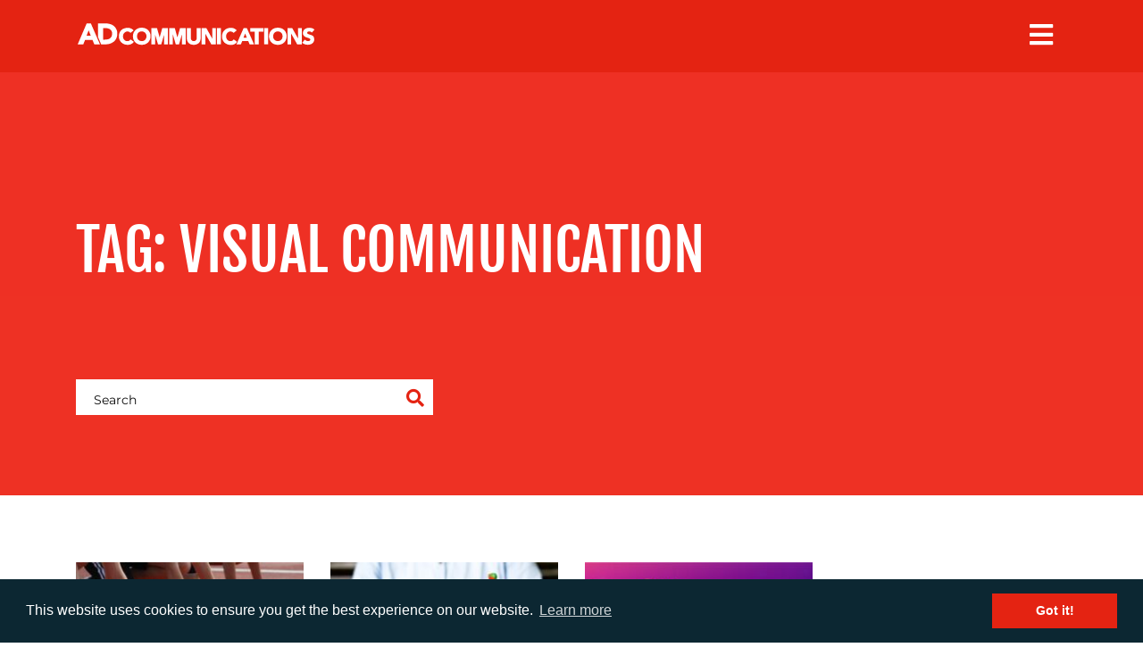

--- FILE ---
content_type: text/html; charset=utf-8
request_url: https://www.google.com/recaptcha/api2/anchor?ar=1&k=6LfZVrQUAAAAADfZX-M-8YEa6cGrDJDCw34JZz-e&co=aHR0cHM6Ly9hZGNvbW1zLmNvLnVrOjQ0Mw..&hl=en&v=naPR4A6FAh-yZLuCX253WaZq&size=invisible&anchor-ms=20000&execute-ms=15000&cb=jrgl7lx8l1dm
body_size: 44939
content:
<!DOCTYPE HTML><html dir="ltr" lang="en"><head><meta http-equiv="Content-Type" content="text/html; charset=UTF-8">
<meta http-equiv="X-UA-Compatible" content="IE=edge">
<title>reCAPTCHA</title>
<style type="text/css">
/* cyrillic-ext */
@font-face {
  font-family: 'Roboto';
  font-style: normal;
  font-weight: 400;
  src: url(//fonts.gstatic.com/s/roboto/v18/KFOmCnqEu92Fr1Mu72xKKTU1Kvnz.woff2) format('woff2');
  unicode-range: U+0460-052F, U+1C80-1C8A, U+20B4, U+2DE0-2DFF, U+A640-A69F, U+FE2E-FE2F;
}
/* cyrillic */
@font-face {
  font-family: 'Roboto';
  font-style: normal;
  font-weight: 400;
  src: url(//fonts.gstatic.com/s/roboto/v18/KFOmCnqEu92Fr1Mu5mxKKTU1Kvnz.woff2) format('woff2');
  unicode-range: U+0301, U+0400-045F, U+0490-0491, U+04B0-04B1, U+2116;
}
/* greek-ext */
@font-face {
  font-family: 'Roboto';
  font-style: normal;
  font-weight: 400;
  src: url(//fonts.gstatic.com/s/roboto/v18/KFOmCnqEu92Fr1Mu7mxKKTU1Kvnz.woff2) format('woff2');
  unicode-range: U+1F00-1FFF;
}
/* greek */
@font-face {
  font-family: 'Roboto';
  font-style: normal;
  font-weight: 400;
  src: url(//fonts.gstatic.com/s/roboto/v18/KFOmCnqEu92Fr1Mu4WxKKTU1Kvnz.woff2) format('woff2');
  unicode-range: U+0370-0377, U+037A-037F, U+0384-038A, U+038C, U+038E-03A1, U+03A3-03FF;
}
/* vietnamese */
@font-face {
  font-family: 'Roboto';
  font-style: normal;
  font-weight: 400;
  src: url(//fonts.gstatic.com/s/roboto/v18/KFOmCnqEu92Fr1Mu7WxKKTU1Kvnz.woff2) format('woff2');
  unicode-range: U+0102-0103, U+0110-0111, U+0128-0129, U+0168-0169, U+01A0-01A1, U+01AF-01B0, U+0300-0301, U+0303-0304, U+0308-0309, U+0323, U+0329, U+1EA0-1EF9, U+20AB;
}
/* latin-ext */
@font-face {
  font-family: 'Roboto';
  font-style: normal;
  font-weight: 400;
  src: url(//fonts.gstatic.com/s/roboto/v18/KFOmCnqEu92Fr1Mu7GxKKTU1Kvnz.woff2) format('woff2');
  unicode-range: U+0100-02BA, U+02BD-02C5, U+02C7-02CC, U+02CE-02D7, U+02DD-02FF, U+0304, U+0308, U+0329, U+1D00-1DBF, U+1E00-1E9F, U+1EF2-1EFF, U+2020, U+20A0-20AB, U+20AD-20C0, U+2113, U+2C60-2C7F, U+A720-A7FF;
}
/* latin */
@font-face {
  font-family: 'Roboto';
  font-style: normal;
  font-weight: 400;
  src: url(//fonts.gstatic.com/s/roboto/v18/KFOmCnqEu92Fr1Mu4mxKKTU1Kg.woff2) format('woff2');
  unicode-range: U+0000-00FF, U+0131, U+0152-0153, U+02BB-02BC, U+02C6, U+02DA, U+02DC, U+0304, U+0308, U+0329, U+2000-206F, U+20AC, U+2122, U+2191, U+2193, U+2212, U+2215, U+FEFF, U+FFFD;
}
/* cyrillic-ext */
@font-face {
  font-family: 'Roboto';
  font-style: normal;
  font-weight: 500;
  src: url(//fonts.gstatic.com/s/roboto/v18/KFOlCnqEu92Fr1MmEU9fCRc4AMP6lbBP.woff2) format('woff2');
  unicode-range: U+0460-052F, U+1C80-1C8A, U+20B4, U+2DE0-2DFF, U+A640-A69F, U+FE2E-FE2F;
}
/* cyrillic */
@font-face {
  font-family: 'Roboto';
  font-style: normal;
  font-weight: 500;
  src: url(//fonts.gstatic.com/s/roboto/v18/KFOlCnqEu92Fr1MmEU9fABc4AMP6lbBP.woff2) format('woff2');
  unicode-range: U+0301, U+0400-045F, U+0490-0491, U+04B0-04B1, U+2116;
}
/* greek-ext */
@font-face {
  font-family: 'Roboto';
  font-style: normal;
  font-weight: 500;
  src: url(//fonts.gstatic.com/s/roboto/v18/KFOlCnqEu92Fr1MmEU9fCBc4AMP6lbBP.woff2) format('woff2');
  unicode-range: U+1F00-1FFF;
}
/* greek */
@font-face {
  font-family: 'Roboto';
  font-style: normal;
  font-weight: 500;
  src: url(//fonts.gstatic.com/s/roboto/v18/KFOlCnqEu92Fr1MmEU9fBxc4AMP6lbBP.woff2) format('woff2');
  unicode-range: U+0370-0377, U+037A-037F, U+0384-038A, U+038C, U+038E-03A1, U+03A3-03FF;
}
/* vietnamese */
@font-face {
  font-family: 'Roboto';
  font-style: normal;
  font-weight: 500;
  src: url(//fonts.gstatic.com/s/roboto/v18/KFOlCnqEu92Fr1MmEU9fCxc4AMP6lbBP.woff2) format('woff2');
  unicode-range: U+0102-0103, U+0110-0111, U+0128-0129, U+0168-0169, U+01A0-01A1, U+01AF-01B0, U+0300-0301, U+0303-0304, U+0308-0309, U+0323, U+0329, U+1EA0-1EF9, U+20AB;
}
/* latin-ext */
@font-face {
  font-family: 'Roboto';
  font-style: normal;
  font-weight: 500;
  src: url(//fonts.gstatic.com/s/roboto/v18/KFOlCnqEu92Fr1MmEU9fChc4AMP6lbBP.woff2) format('woff2');
  unicode-range: U+0100-02BA, U+02BD-02C5, U+02C7-02CC, U+02CE-02D7, U+02DD-02FF, U+0304, U+0308, U+0329, U+1D00-1DBF, U+1E00-1E9F, U+1EF2-1EFF, U+2020, U+20A0-20AB, U+20AD-20C0, U+2113, U+2C60-2C7F, U+A720-A7FF;
}
/* latin */
@font-face {
  font-family: 'Roboto';
  font-style: normal;
  font-weight: 500;
  src: url(//fonts.gstatic.com/s/roboto/v18/KFOlCnqEu92Fr1MmEU9fBBc4AMP6lQ.woff2) format('woff2');
  unicode-range: U+0000-00FF, U+0131, U+0152-0153, U+02BB-02BC, U+02C6, U+02DA, U+02DC, U+0304, U+0308, U+0329, U+2000-206F, U+20AC, U+2122, U+2191, U+2193, U+2212, U+2215, U+FEFF, U+FFFD;
}
/* cyrillic-ext */
@font-face {
  font-family: 'Roboto';
  font-style: normal;
  font-weight: 900;
  src: url(//fonts.gstatic.com/s/roboto/v18/KFOlCnqEu92Fr1MmYUtfCRc4AMP6lbBP.woff2) format('woff2');
  unicode-range: U+0460-052F, U+1C80-1C8A, U+20B4, U+2DE0-2DFF, U+A640-A69F, U+FE2E-FE2F;
}
/* cyrillic */
@font-face {
  font-family: 'Roboto';
  font-style: normal;
  font-weight: 900;
  src: url(//fonts.gstatic.com/s/roboto/v18/KFOlCnqEu92Fr1MmYUtfABc4AMP6lbBP.woff2) format('woff2');
  unicode-range: U+0301, U+0400-045F, U+0490-0491, U+04B0-04B1, U+2116;
}
/* greek-ext */
@font-face {
  font-family: 'Roboto';
  font-style: normal;
  font-weight: 900;
  src: url(//fonts.gstatic.com/s/roboto/v18/KFOlCnqEu92Fr1MmYUtfCBc4AMP6lbBP.woff2) format('woff2');
  unicode-range: U+1F00-1FFF;
}
/* greek */
@font-face {
  font-family: 'Roboto';
  font-style: normal;
  font-weight: 900;
  src: url(//fonts.gstatic.com/s/roboto/v18/KFOlCnqEu92Fr1MmYUtfBxc4AMP6lbBP.woff2) format('woff2');
  unicode-range: U+0370-0377, U+037A-037F, U+0384-038A, U+038C, U+038E-03A1, U+03A3-03FF;
}
/* vietnamese */
@font-face {
  font-family: 'Roboto';
  font-style: normal;
  font-weight: 900;
  src: url(//fonts.gstatic.com/s/roboto/v18/KFOlCnqEu92Fr1MmYUtfCxc4AMP6lbBP.woff2) format('woff2');
  unicode-range: U+0102-0103, U+0110-0111, U+0128-0129, U+0168-0169, U+01A0-01A1, U+01AF-01B0, U+0300-0301, U+0303-0304, U+0308-0309, U+0323, U+0329, U+1EA0-1EF9, U+20AB;
}
/* latin-ext */
@font-face {
  font-family: 'Roboto';
  font-style: normal;
  font-weight: 900;
  src: url(//fonts.gstatic.com/s/roboto/v18/KFOlCnqEu92Fr1MmYUtfChc4AMP6lbBP.woff2) format('woff2');
  unicode-range: U+0100-02BA, U+02BD-02C5, U+02C7-02CC, U+02CE-02D7, U+02DD-02FF, U+0304, U+0308, U+0329, U+1D00-1DBF, U+1E00-1E9F, U+1EF2-1EFF, U+2020, U+20A0-20AB, U+20AD-20C0, U+2113, U+2C60-2C7F, U+A720-A7FF;
}
/* latin */
@font-face {
  font-family: 'Roboto';
  font-style: normal;
  font-weight: 900;
  src: url(//fonts.gstatic.com/s/roboto/v18/KFOlCnqEu92Fr1MmYUtfBBc4AMP6lQ.woff2) format('woff2');
  unicode-range: U+0000-00FF, U+0131, U+0152-0153, U+02BB-02BC, U+02C6, U+02DA, U+02DC, U+0304, U+0308, U+0329, U+2000-206F, U+20AC, U+2122, U+2191, U+2193, U+2212, U+2215, U+FEFF, U+FFFD;
}

</style>
<link rel="stylesheet" type="text/css" href="https://www.gstatic.com/recaptcha/releases/naPR4A6FAh-yZLuCX253WaZq/styles__ltr.css">
<script nonce="VhLytPaIKZHqfU_-sa_aWw" type="text/javascript">window['__recaptcha_api'] = 'https://www.google.com/recaptcha/api2/';</script>
<script type="text/javascript" src="https://www.gstatic.com/recaptcha/releases/naPR4A6FAh-yZLuCX253WaZq/recaptcha__en.js" nonce="VhLytPaIKZHqfU_-sa_aWw">
      
    </script></head>
<body><div id="rc-anchor-alert" class="rc-anchor-alert"></div>
<input type="hidden" id="recaptcha-token" value="[base64]">
<script type="text/javascript" nonce="VhLytPaIKZHqfU_-sa_aWw">
      recaptcha.anchor.Main.init("[\x22ainput\x22,[\x22bgdata\x22,\x22\x22,\[base64]/[base64]/[base64]/[base64]/[base64]/SVtnKytdPU46KE48MjA0OD9JW2crK109Tj4+NnwxOTI6KChOJjY0NTEyKT09NTUyOTYmJk0rMTxwLmxlbmd0aCYmKHAuY2hhckNvZGVBdChNKzEpJjY0NTEyKT09NTYzMjA/[base64]/eihNLHApOm0oMCxNLFtULDIxLGddKSxmKHAsZmFsc2UsZmFsc2UsTSl9Y2F0Y2goYil7UyhNLDI3Nik/[base64]/[base64]/[base64]/[base64]/[base64]/[base64]\\u003d\x22,\[base64]\x22,\x22w5R7w5fDqcKPwpMBXhnCl8KBwow9woRSwq/CgsKYw5rDildJazBSw6JFG0kvRCPDmcKwwqt4b3lWc24hwr3CnG7Dk3zDlhLCnD/Do8KKeioFw7rDnh1Uw5nChcOYAjnDhcOXeMK5wrZ3SsKJw6pVOCHDlG7DnUzDilpXwrh/[base64]/Dsm1VIcOVwoJIwo/DsyhBwpNVXMO1UMKlwojCn8KBwrDCgE88wqJrwo/CkMO6wrrDs37Dk8OAPMK1wqzCqyxSK3YsDgfChsKBwpllw4pwwrE1P8KpPMKmwq/DthXCmyAPw6xbK2HDucKEwo1SaEpLI8KVwpseacOHQHFJw6ASwr9/Gy3Cp8O1w5/CucOANxxUw5zDj8KewpzDhAzDjGTDnHHCocODw4NKw7w0w5XDvwjCjgspwq8nTwTDiMK7BiTDoMKlDCfCr8OEdMK0SRzDg8Kuw6HCjWkTM8O0w4DCsR85w6ZhwrjDgCoBw5o8aAlofcOswqlDw5A2w40rA3tRw78+wqB4VGgXPcO0w6TDomBew4l8RwgcZ1/DvMKjw45ue8OTEcO1McORB8KWwrHChz4tw4nCkcK1DsKDw6F1IMOjXxdCEENFwp50wrJjEMO7J2vDtRwFDsO1wq/DmcKyw4g/Dw7Ds8OvQ0B3N8KowrHCoMK3w4rDv8OGwpXDscOnw4HChV5gf8KpwpkKazwFw67Djh7DrcOow73DosOrRcOgwrzCvMKYwoHCjQ5cwrk3f8OawrlmwqJPw4jDrMOxL3HCkVrCuRBIwpQqEcORwpvDqcKUY8Orw67CqsKAw75vOjXDgMKMwq/CqMOdRmHDuFN+wrLDviMRw6/Cln/CmklHcFVXQMOeDmN6VEfDo37Cv8OLwoTClcOWLWXCi0HChAMiXxLCnMOMw7l9w74GwptfwpVZUTDCi37DvcOwfMKCDMKbUxIfwoTCrlMBw6vCu3TCu8OoZ8OKSCvCqsOZwpzDvsKCw44/w5PCusKIw6bCtX1ywoBAAULDu8K/[base64]/CoMOcXsKyw5gjTMOIwoFUw7BfwoPChMORwqEpZifChsOYBSswwofCnCJGGcOLOyvDj1UNOnzDl8Ktc1XCssO3w7ZnwpnClsKqEsOPUw/DucOMAlx9BG0eAsOVP1AXw75VKcOvw5bCp3h5KUfCkxzCqj9VZsKQwrsPc3QJMgTCj8Kfwq81JsKNJMOhITAXw5AJwp3DhCvCsMKEwoDDkcKjw5/CmBQ1w6jDqm9rwrDCssKvXsOVwo3DoMOHcxHDtsK9bsOqGsKfw6IiL8OGZx3DnMK8DmHDmcO+w7bCgMO6LMKow4/[base64]/DtMKcwpDDkcO7wrvDkcODesO/w5/ClsK5aMOpw5PDhsKswpnDg3U4N8Oiwo7Dl8O2w6sJOQEtb8O6w6jDkjdRw6RTw6/DnnNVwpvDjErClsKtw5HDgcOhwrfCs8K7UcOmD8KLYsOuw5ZdwrNuw4RJw5/CvMO1w7IGYsKGTU3CvQzCrzfDn8K1wqLCjVLClcKucxhQdAvCrBnDtMOePcKaUHvClsKeC146dMOoWWDCqMKpDMOTw4NRQUk5w4PDg8KEwpHDmw8fwqrDpsKxNcKXGMOIdRHDg0A3dzXDhkbCjgvDtjw8wohHB8OSw4FQB8OmfcKWL8OawoJmDR/[base64]/DvlxyNQoHIzvCmsKFw5wDHcOfwplWwq0Swq8LasKywrXCnMOndT10JcOuwrVfw4vClB9MKcK0eWHCmsOiG8KtY8OTw6VPw4p/[base64]/[base64]/CkBfDisKNwoTCp8KfJFjDmjjCisKkQ8KBB3QCJWwXw5DCl8O1w5hawr9kw60Xw4tCMwd6K2cHwpHCiUBqHcOBwq/CjcKTfXTDicKvTEkwwodYLMOMwpjDosO/w6ZkMEQKwqhRZ8KoSRfDscKbwoc3w57CiMO0AsK7F8OpbsOSAMKGw6PDs8OkwoXCmA/CpMOFacOBwqRkKnbDp0TCpcOgw6nCr8Kpw73Cl0LDncOAw7wvcsK5PMK3DF9Mwq9Uw6RGQEYCIMOtcwHDvz3ClMO/aSbCrznCiFcEPMKtw7LCp8OUwpNGw5wRwol2G8OgDcOEUcO+w5IiUMKXw4UXPTjCi8OiR8KVwq/[base64]/wpZDwr/Cu1AaSMKDeXU2w5DCjXDCl8OFJsKISMK+w6HDgMOOWsKow7jCn8Opwr8XYRMFwpvCn8K+w6pTeMOpdsK9wpFKesK7woxiw6rCosOecsOTw7rCscK6DXjCmQrDusKNw4bCsMKqb051NMOJe8O/woMMwrEUFmgRDBJSwrzCmlXCv8KXcAHDk17ChU0paE3Duy0TKcK3SsOgNHLCmn7DuMKBwoV1wqIOB0TCv8Kyw5E+EXvCplLDm0h4NMOdw7DDtzllw7HCp8O0GlFqw57ClMKmWnPCk1YRw6UFWsOWUcOHw43DmEbDssKswrzChcKewrxqQMO/wpDCt0kbw4TDj8OqWQbCmVIXDT3CnHLDnMOuw5hgJxnDok7DvsKewoIDwqrCjyHCkiZewp7ChiLDgMOXAFIgRHDCnCHDkcOdwrfCtcKDQHfCrHHDucOmU8O4w4XCtzZ3w6VJE8KjaTZScMOZw5c7wrfDuW9AW8KMDghlw63Dm8O/wrXCscKSw4TCgcKmwrd1GcKkwqdbwoTChMKxPnoJw6HDpMKcwpzCq8KlXsKKw4kLJH5Gw55Ewp5rfWdQw7x5XcKVwrxRER3DvylEZ0DCuMKWw47DgMOMw4JsMVnDo1HCtyXDusOwLzTDgA/CtcKqw7FEwp/[base64]/DucODegcuw6PCr8OKJ8K5I8KRwq4wFMO/EsOAwo1ZLcKbWhNuwpjCkcODJzJwBsKvwqHDki17dRzChcOtGcOgXlMuXyzDrcK4HTFufkI9KMKORFHDoMO9SsK5GMOewqLCrsOsXhDCiBdIw5/DgMOnwrbCp8OWZzTDq1LDs8OswpwTTFjCkcOYw5jCqMK1LsORw5MNLl7CmCASHzLCmsOaMz/[base64]/DiVDCtmbDusOPYUEZw6/DjcOmw4fDicKEwonCrcO2Aw7CjMKSw4bCsFYpwrvCrVnDtsOwXMK7wrHDkcKsWwnCrGbCp8OgU8OrwqbCujlhwrjCvMKlw6V5LMOULxrCj8OnXE1Dwp3DiToeGsOCwod0PcOpwqNJw4ocw4Avw6sCZ8Kvw6PCssKKwrXDhsO6H3/[base64]/Dh1MrwpQtAsOGw5PCm8K5LA0nw4rCpXbCgDF6w4A/w73CtGIwWRoSwqfDgMK2NsKiDznCknbDi8KnwpLDllFEUsKONXPDjB3CrMO9wr9CGDHCt8K5VBsaIgHDmcOcwqJMw4zDisOBwrTCs8O0wrrClS3CmhsCD39pw5HCpMO9EiDDgMOzwpN4wpnDn8Odw5TCjMO1wqrDp8Oowq/ClsKQGMOITcK6wpLCnVt9w77CgSAVeMOQVy4CF8Ocw68WwolWw6vDuMOSL2omwrVoTsO6wrEYw5jCl3LCnnjCtCEbwr7Chl9xw7pRMHnCll3DosOdMMOvRHQBasKJIcOTC0PDpD/CpcKIdT7Du8KYwpbChSlUbcOsYMKww4x2SsKNw7nCpR03w6XCocOBOh/DuBPCv8KWw67DkQLDqGYjS8KxbCDDkiLCicO4w4BUQcKVMCsCHMO4w57CswLCpMKvFsOEwrTDuMKnwop+VD7CrUfDjBkRw7gGwr/Dj8K8w7vCjcKzw5TDoA1zQ8K/[base64]/DhsOnwr/[base64]/Ck34lw7PDuC3CqHZrwozDoMKMKTzDpm3CoMO7KHDDmEjCssOtbMOeRsK1wo3DvMK1wr0Mw5rCsMO4WSLCpx7CgErCnUtCw5zDlFETY3INN8OAZ8Kxw6vDt8KHHMOjwqAYLcOHwoLDn8KQw4/Dk8K+woLCtiTCghXCrn9hIVrDrjTClAjCqcO7LcKMYkw6LVzCmsOJEC3DqcO6w5rDo8O7G2BowpLDozXDgMK5w5pMw5wQKMKfIcK7bsKtZSfDmmbCl8KpZxxtwrdfwp1YwqPDrn4/U2kwEsO7w7dzSS7CmcKGe8KSGcOAwo9ewrDCrwvCvVTCu3vDnsKFf8KJCHdpOixdZcKzPcOSPsO/MU01w6/CuCzCusKNGMOWwqTCt8OUw6l5RsKUw57CjhzCr8OSwrrCtQ1rwo5ow7bCu8KnwqrClWTCizoJwrLCv8Kmw6Iaw5/DnyMSwrPCiS4aM8K0L8K0w4Ixw7o1w4vCtsOYQwwHw69Bw7jCuGPDn2bDpWTDtVkFwphSbcOFX0/Chjgve2AgVsKIwpDCuhVlw43DgsOGw4vCjnlDOEcaw4PDsALDsQQ6IiZxRcKVwqwEaMOkw4jDsSkxZ8OiwpvCqMK8bcOvG8OnwrhDZcOGGQ04asOdw7rCocKpwp98w78ZbC3CoCbDi8OTwrTDk8OYcD1dVTkYC03CnkLCnC7Cj1dkwo3DlX/ChifDg8KTw50Nw4UwbkweJ8Oqw7fClEkwwovDvwsbwpTDoFUlw7ZVw6wqw5VbwrTCncOvLsKgwr1qfmxDw5bDhlrCg8K1TDBjwrjCuRgXO8KGOAkUGwhpHcOKw7jDhMKke8KgwrHCnBjDoyDCozAzw73Cmg7DozXDjMO+cAUlwobDgzTDqT7DssKCQTw7WsKXw6pLAz/Dk8Kgw7rCrsK4UcOLwrUaYDM+bgrCiDPCgMOoM8K8dCbCmHRZIsKtwpo0w5tfwoPDo8OvwpvCucOBX8O0PErCpcOcwp/DuEBFwrhrUcOyw6IIWMOwMFPDlFfCtCk/IcKQW1zDlMKbwprCoR3DvwXCucKBRGtbwrrCgD/CiXzCqzt6AsOORcOSCVPDocKgwoLDvsK/Yy7DhW44K8KPCMOXwqR0w6jDmcO6HsKlw5LCvwbCkCHDjUQhUMKqVQ4kw7vCuxlUacOfwr/Ch17DiiAYwot2w747DUTDsm7Dgk/DpjnDnlzDk2DDtMOwwo4zw4lfw4XCrFpEwrhfwpbCtGTDu8Kgw5PDlsOcTMOZwotYIiNbwo/Cl8Oiw782w7/CscKQBzHDoQDDnkvCh8OgS8Kdw61twrJ4w6BxwpMVw6M9w4DDlcKUdsOCwr/DisK1WcKXGcK0AsKHB8O6worCoy4Qw6wSwr09wo3Don/DuV/CtTnDgi3DulzCmxIoIkJLwrjChxbDgsKPIjIQCDzDqsK6YAfDpR3DsArCvcKZw6TDhMKKCEPDrRQAwpMwwqUSwrRxw79CT8KHUWJcIQ/ClMO/[base64]/[base64]/DqcKqwpfCpSDCoMOyY0HDh8KAw7vDmMK9w7fDv8O+GxLCjF7DssOOw5XCrMOXQ8Kyw7/DtFxJPR4WesO3SVFaPcOHGsKzLG1ywrjCscOPMcK/ZWBmwq/DjU0MwogfCsKvwqfDv1Avw78OFMKzw53ChcKew43DncKJCsObYzpkHC/[base64]/CrHwpwrnClcODw5XCmMKkw5RkGG9aQ17DqDh4UcKnTXzDmcKBQwxuIcOnwokCSwkjcsK2w6rDqxbCuMOJbMOaasO1L8Knw7peXiUScwIvaC55wrzDoAEQUX9aw5t/w50tw4PDlx5STz8TBGTCl8KZwphZSWUnM8OVwqbDuz/[base64]/JcOmwrLDrcK2JnErwovCpcOXQ8OQwqPDiALDll8cdsKiwp3DsMOqZcKEwrUEw5gqJV7ChMKPHzNMKkPCjXfDscKKw5TCg8Orw6fCssOqNcK+wqXDpxLDugLDi0QwwoHDg8KGfsKQIcKeQEMuwpsZwpwhah3DrBcyw6DCsjPChWp1woLDjTDDjHR/w6rDhVUBw7gRw5/Drj7Cizotw7DCmXwpMmN2O3rDrDspOsO9SFfCgcOMRcO0wrpaFsK9wqbCpcOyw4/ClDrCrnYEPBwyDUkkw7rDhxZLEibCuW1GwozCtsOlw45IV8OhwovDkn0oGsK2RyLCt17Cm1ptw4fCm8KmFhtlw5rDrQ3CtcO7BcK9w6ILwoMhw54vQcOfJsO/w5/DrsOOSQt3w53Cn8OUwqNWL8O8w6rCkQbCgMOfw6QSwpPCu8K7woXCgMKIwp3Ds8KOw49Yw7LDsMK7b2UcTMK5wrnClMO/w5QFZRYzwrpwc0DCvyjCvsOdw5TCscKDUcK9UC/DnWwxwrojw6l4wqfClyHDtsOTShzDghPDi8KQwr/CvRjDphTDt8Kyw7xcPlfDqWYqwqwZwq1UwopqEsO/Nx18w73CisKgw6PCkxLDkTXCsnTDlkLCmSIiUsOQKQQQL8KZw73Dlw8mwrDDuTLDgcOUMMKnIwbDnMKUw7/CkR3DpSA+w4zCuQsjd2l0w7tzN8O9AsKhw57Cu3rCn0DCtMKLEsKeTQR0EQMgw5nDj8Kjw7zCm29IaDDDtT17UcKYcEIoWSPCkGLClyAXwopvwqEHXcKewp5Dw7AEwoJAd8O2U2w7Rg/[base64]/OMOQwqnDksO9V8Knw5AJI8KmwoQ4w63CqsKQcENEwq4hwpslwqcQw7/DkMKmfcKAw5VyVwbCl1clw6tIakIrw6pzwqHDqsO9wovDhMKew6IrwoB2OmTDi8KAwqHDjWTCi8OdbMK6w6XCnsKKWMKnEcO2fDbDpMO1YWvDmcKJNMOxd3nCi8OEdsOkw7wIW8OHw5/[base64]/DoB7CrW3ChyDCuMO3XjnDksOBEcKtw4oIfMKeCz3CtsK6NgIdBcKCZjZ+w6ozB8OEcTHDp8OvwqvClkNKWMKNVgY+wqImw5TCicOZAcKLZsOXw6p0wrbDjsK9w4fCqntfI8OdwqMAwpnDkV4kw6/[base64]/[base64]/DpTHCkkTDikzDg0TDpQrCvMO2T8KnEMKhM8K2cmPCk3FnwrHDgmQ3I0ARNBrDu2LCrUHClsKeTkxOw6NzwpBdw6DCv8OQWH5Mw7TCnMK5wqDDr8OPwrPDkMKkTl/ChRogI8K/wq7DgXEgwotGQEvCqxFlw6XDjsKLZhXClsKGZMOdw5HCqRcMA8O7wpjCoyZmHcOTw6wqw4VOw4nDszvDsjEHScOZw4MKw608w7QcZcOpdRjDt8Kzw4Y/Y8K2WMOSKUfDl8KFLxEXw5Y/w4jCmMKtWSjCs8O4TcOzVsKKbcOxCMKeNsOewqDCkAtawrVYUsOeDcKVw411w5JUWsOdSsKzesO0cMKTw6EmOnDCuEPDksOswqnDsMK2U8KMw5PDkMKnw5BSKMK9HcOBw6wRwrttw4dpwql+wpTCtsO2w4XDm2RyW8KqBMKiw4EQwp/CqMKlw6EIVD9Zw47DjW5IKSrCqGQCH8Kmw6Rlwp/CnzErwq/DvRjDqsORwpfDusOsw53Co8KVw5RJQcO7Mi/CtcOXNsK3esKbwqcGw5bCgXsewrPDk1t0w5nDhF9XUi7DmGPCg8KOwqTDq8Obw71qSTNcw43CpsK7eMK7w7dZw6nCuMOMwqTDu8KDPsKlw5PDkGd7wolYXQ9iw6snX8OKcxN/[base64]/DoRnDoEnDr8Oww7w+wqBGw4JLSh7CpMODwpvDicKEw6TCj3/DgMKEw7ZNODMJwpglwpgrRxvCr8OXw7cvw69/MhXDo8O7YcKhY0IMwoZuHXzCs8KCwp3DrMOpVFfClC/DosOcK8KbZcKNw7/[base64]/fsKAw5AKLAwvbcOiQ8Kqwp5hM8OaVsOnw5BJw5XDhDfDscOEw4vCv23Dt8OsU0TCoMK6GcKHG8O6wojDrAV8LMK8wpTDgsKhGsOtwrorw6DCnAkEw6REb8KawqTCmsOxZMOzd37Dm08Qbj1eTCXCjUDCicK9PFMcwrjDkkd6wr/DicKiwqTCoMO/KFLCvnrDrTDCrFxGZ8KEDggNw7HCisOoO8KGRlkXFMKGw6kRwp3Dp8OHLcKRUG7DnE7DvMOPEsKrBcKFw4tNwqLCviN7GMK2w6YNwptOwqlAwphww40QwrHDhcKjX1HDkWojbjXDlAzChDYkBgZfw51wwrXDisO2w6s3ecKzLEFfPsOGDsKBWsK/wo9HwpdNXsOaDloywpzClsOGwpnDgTdOe3zCnxhlBsK4b3XCs0fDqjrCiMKZYsOiw7fCgsKIeMK+ahnCgMKXw6Imw55NbcOow5vDgzrCscO6ZQFMw5JBwrLCjj7DoyfCuBEGwr1VZSzCk8O8wqbDiMKPVcO/[base64]/Coz3DnMKHDsKvwqpyRnvCgDfCrFzDmhfDogY+w7FEw70Ww5vDnnnCiiLCtsO7P0XCjWrDscKbKcKefCsJFXzDp3Iywq3CkMKQw6rCtsOOw6bDqjXCrHzDinzDrRjDlsOKdMKmwpcQwpxMW0NZwojCpm9bw6YGCHZ4w5dzL8KNERbCg3dLwq0GT8KTC8KIwpQxw6/Dp8O2UsOTI8OTXnJrw5nClcKabUBuZcKywpcvwo3DpybDi2/[base64]/[base64]/ChgwjAVwWOMKNw7fDvDfDjsKcdGoewrpLwrHClW4kNMKtOTLDugQ8w5fCugoSb8KWwoLClDBULT7DscKwC2oJe1rCjkZNw7plw7AaVGNqw5g6CsOEe8KGKQpELx9/wpfDvMKhdzPCvyADSCTDv3JjXcKpCMKjw5RMfXBsw4Itw4PChDDCgsK9wrJdfm/DksKgb3DChiEhw5VtMgdpDnpUwq3Di8O5w6bCisKPw5fDjlXChVRzGsO+wr9GS8KSKBzClE1IwqnDrMK7woTDmsOow5LDgD/ClRrDr8Odwpoww77Ck8O2UUdNb8Kfw4bDolnDvwPCvkPCm8K3OQpgGkAAR0tyw70Iw6Zswq3Ci8Ktwqtrw4XCkmjClWXDrxhuC8K+LBUMWMKOAcOuwqjDmsKCLkJiw5XCusKlw41JwrTDs8K8VjvCo8KvUFrCn3c/wo8zaMKVZ3Biw7AMwockwovCrjnCrwErwr7DvsKzw4xtecOGwpDDg8KDwrvDukHCpilKczXCjsOOXS1qwpBawpdkw5PDqVdXOcKbZiEGa3PCusKQw7TDmHVPwrcCB10aLBFNw74LIhw7w55Ww5MIVyZdwqnDvsO5w6zCisKzw5p2UsOAwrnCmsOdHizDrn/CrMOKHMKOWMO4w63Dl8KISQBBSnLCil5kAcK9VcKcdj0XDVtNwqxQwobDlMKkTTpoCMKYwqrDh8KaAMORwrHDucKgMm/DiUFBw6gEN1prw75Nw73DocK7CMK5Uz8YZcKFwrU3ZFx1BknDp8O9w6I6w6bDjwDDoysWcHhlwrVdwozDqsOiwqUswpTCiTjChcOVDMOdw5rDuMOzQBXDlwfDjMKwwrcNRjsBw54CwqZ/[base64]/DosO+w4vDgMOXwrzCjcOYwqg6w5t4J8OVE8O4wrfCncKRw4PDuMKywpklw7jDiwZAR1B2AsOgw4dqw73DtljCpRzDrcOTw43Dsj7Co8Kaw4dsw6fCg1zDtj1Iw5xDEsKNScK3R1nDgsKAwrE/[base64]/Cjk8xwp0rUsKdwoDCqcOdIA8DfMKFw6fDqi0dXMKtw4bDuVzDtsOUwo5/dGBKwr3DiS/DrMOMw6AEwqfDu8K5wpzDiUZfTGPCnMKLCsKLwpnCosO/woQ4w43Ci8KVMGjCgMKqeRvDhcKMdTbDslnCjcOBZzHCsSLCncKBw4J1D8OuQMKeDMKFORTDmMOUFcK9KcOVSsOkwrvCkMKSATUsw67DjMKZGXvDtcO1E8KCfsO+wrY0w5hqNcK/wpDDssOmQ8KoLhPDgxrCoMKywqhVwqRYw6kow6PCvm/CrHDCgyPCgAjDrsOrDMOZwofCosOFwqPDusO7wq3DlRcZdsOVaVzCrSINw7nDr0Fxw7NKBXrCgUzCgnLCr8Oie8OiAcKZR8OcRUdFX3Jsw6lcEMKAw4XCmXYgw48kw47DicONWcKVw4Rcw77DohfClB4DERzDoQ/CpRsTw5xIw49ubEvCgcOUw5bCo8KIw6slw7HDncO2w6xcwqsgT8OiJcOeGsKmTsOgw6zCjsOww7nDscOLLGA1DStewr7CscKPMQnDllZ9EMKnGcOpw7fDsMOTBMKKB8KswojDjsKBwonDjcOFeCxdw5UVwpM3BcKLWMK9ZsKVw6RKJ8OuI2/CmQ7DlcK+w6oia3LCnGbDtcKoaMOqb8OaIcK7w7xdHcOwZw4KWy/CtGXDgMKLw4R/D33DsQNpWg40Uh0xNcOuwpzCncOceMOSZnkbEEHCscONa8OqA8KMwpk2WMOowrJoG8KjwrloMhgUOXUGVGE5TMOnIFfCtHHClgoKw5Fuwp/[base64]/csOHwrXDssKhwoHDrwjCh8OzwokSFhLDv8KVP8OYw53DqSIww7vCgcOJwoUlWcO2wopUV8ObOz/[base64]/CmGYOHxBzN8OiLW9nQVXDpWLDh2/DvcKjw5PDsMOyZsONOl/Dk8OwRlh7QcKqw5JIQB3DrHVBAMKew6LCjcOuT8OQwoHCoFbDvcOvw6o4wpbDpwzDo8Knw45kwps/[base64]/CtirDpcK6Akcqw5zCrh3DmcOAw4M6BsO0w6fCrFQqfMOCAVTCkcOfS8KPwqAkw6Nuw4Zxw4IhYcOeXQEYwqhuw4XCp8OASCsfw4/CsE4+PcK/w4fCqsOAw6lGZUvDmcKid8KjQGDDphHCiFzCs8KjTizDiBzDsW/[base64]/w7VMLkdlw6hDWXrDjSbCuy7DgsOqw6TChQ80JV/DsGU0w4jCmcK5bXgKO0/DpA4wTsKywrLCqxnCqh3CrcOzwqvDnx/[base64]/woLDuyA5fyUGw6kKwqoBKsO9EsKFAiLCiMKBfXXClsO8KEvDtsKWPyVTEhcNZ8KMwocVClRpwoZcBgLCh3R/KCtgbH1VUWLDr8OEwonCi8OtNsOdKWnCpBnDnsK9QcKTw67DiAkYADwmw6fDhcOuWEXDm8K7wqBiQMOAw6Mbw5HDtCrDlMOfOQYJCXU8W8KRakIgw6vCgw/Don7Cr3jCisKVwpjCm3pNDg01wovDnH9+wodxw6MNNMO/fSrDuMK3ecOowpB6bsOHw6fCrMK0cD3Ck8Khwrt6w6PCv8OaRBkmJcKZwo3DqMKbwp8jD3VNGg9BwoLCmsKPworDhcKzVcOEK8OowoDDh8O5fU9vwqtgw6RMYExzw53ChjLCujtuecOjw65LOmwGwpPCksK/PEzDmWVXfxBgZMOjZMKSwovCjMO0w7YwUcONw67DosOGwrA8BW8DZ8K/w6ZBWMKmBT7CtXPDqEcLVcO5w4PDpnI6dEEkwqDDh1sswr3DhFERVnsPDsOZWRJ3w4DCh0HDkcKMV8Knw7HCn0oIwoRndnsDXj/DocOMw7dDwrzDocO6I3NpT8KEUSzCukLDkcOaTG5TPm3CpMK2BwZ2YBVUw6VZw5PCiDXDgsO2WMOmem3DnMOAKQfDkcKdHTQxw5DCtVzClcKew73DhsKTw5EFw7zDpcKMWyvDngvDskAPw5wtwobCmCR+w47CiiTCnyZHw4/CiiQyGcOow7rCrQnDjToZwpgiw6vCtMKPw7gZEmRBIsKOBsKDMMOhw6BQwrjCtsOsw7okNlwWL8KNWRM3NSMQwqTDtGvCkSlLMAcGw7rDnGVFw7DDjERAw7TCgz7DjcK8fMKnAG5IwqrClMKcw6PDq8O/w4nCvcO0wrjDg8KpwqLDpHDDjUUEw4ZGwoTDrmTCv8KpBwZ0VFMywqcUOEBLwrUfGMOvEEdeeizCo8Kjw77Dp8K/wqVxwrRnwoJ/Tk3Di2LDrsOZUzJ5wqVdQsO2f8KCwqkaN8KOwqIVw7tyKVY0w5YDw59icsOCM03CtyjCgAEfw7vCjcK9wpHCgMKtw7HDmS/CjUjDocKFbsOCw43Cu8K2PcK9wrXCty17wqlKHMKOw4ktwq5jwpDCmsOjMMKrwrc0wpQeZijDoMOtwoPDkxwEw47DvMK4EsOewpM8wpjDnF/[base64]/Di1bDoFwcw4lwWjzCi8KzPWPDoMK3XgPCqsK2wqtbEFBzVwE5KQjCgsOmw47CnVzDtsO1e8ODwoQQwpovbcOowoBmw4/Cm8KGGcKPw61MwrhKasKnJsOhw60qMcOFJsO9wpd1woInUwxZWVIVbMKPwpTDpSnCq2cmVWXDpsOdwrXDiMOrwpLCg8KuKi8Fw7Q4CsOGKBrCnMK1w6oRw6HDpsOtU8O/w5DDuyUUwqfCosKyw5RjH09JwqjCvsOhXCBAG0/Dt8OCwpbDrw1+L8KpwofDp8O8wrDCpsKbbCPDm1rCrcOWOMO2wrs+U1Z5dz3Cvxl3wqnDsikjfsOxw4/Dm8OyeHhCw7cAw5jDoB3DpmwnwpIyXMKCABtlw6jDtgPCiDtkXHrCgTBHT8KwEMOYwpjDvWMfwrpSZcOPw63Dq8KfBMK1w63CnMO8wqxnw7s6FMKxwrHDlsOfAQs/TcOHQsO+JcOVw6l+eV1/[base64]/wovDgV7DmhE2dhTChnLCt8OGw73DpcKCZExawq7Dv8KsR2nCnMOXw6d1w7IRJsKJNcKPeMK4wo0NSsO2w45ew6fDrn1IJChiIcOLw6V6bcO2TTt/EAUUQcK3aMO8wqsUw5wewohzV8OkNMOKG8OrUV3ChCJew6Bqw77CnsKyEC1ndsKZwq4WMV/Dii3Cr3nCri1YKy7CqXkQVsK5dMKcQ0nDh8Kmwo/[base64]/w7Yuwo7DjkwtS2XDn38fwqpZEycXFsKrw7fDsAc3fl3CmU3Do8OFNcOXwqPChcO6X2MJNRkJVAXDrTbCu1/Du1oUwo5dwpUuwo9jDR4jMcKZRjZCw7BdGCbCq8KDK2TDscOTZsOoN8OfwqjCm8Ohw4Mcw6cQwro8cMKxL8O/w6jCs8OTw7gWWsK6w7ZBw6bCn8OmAMK1wr0Tw6xNF393LAMlwrvCtsKcd8KvwoYCw5LDgsOfBMOsw5rCiwvCtCrDvQ5gwo81O8Oywq3DuMKJw47DthzCqy0YBcK1WzRewo3Dg8Kfe8OOw6xyw7k4w5TDjiXDk8KEOMKPdGZ/[base64]/[base64]/[base64]/DjhTDjVfDqibDmxIQAgZFNhrDlAI2Dmc9wqNXRMODHn0dTwfDkU5/w7l/[base64]/DsMOcwpzCpcK2w6PDqGhrwqDCgCArDX/[base64]/ChCjCtmPCvlLCsz/DqWzCm25YRn8rwp5Pwq3Drk9EwrjCpsOuwrnDtMO7wqYEwq8lHsOFwo9cMG0Kw7hnGsOuwoV7w5k8I3xYw5QMJlfCssOEKRZXwqvDsDDDksK8wo/CusKbwqvDhcOwMcObBsKPwokqdQBJIX/[base64]/[base64]/[base64]/Ck8Kuw7VnezF4w6DDmyPChcOgHAFlHW3CuTrDi1x9YFYqw7rDuGpFX8KCXcKCNxrCiMOyw6/[base64]/[base64]/DqcKZVsOUEsK6NcKdw7MewrDCk8OWCsOow5HCmsOtXEc3wrsew77DjMO9csKqwpVrwpzChsOSwoUFBnrCtMKLIcOQKcOwamVaw7hwVi01wq/DgcKUwqh+ZcKLAsORCsKowr/DoHLCoTx+w7nDp8O8w4nDkj7CgWkjw5AoQkPCri11QMKdw5dWw67Dr8KwYy8AWsKTO8Oawq3DmcKiw6vCscOwJQ7DmcOMSMKnw5vDr1bCiMK3D0Z6wqUIwq/Do8O/wrxzL8OvMVHCk8KQw6LCknbDmMOnZsOJwrZ/[base64]/ClxDDm8K/HMK4eVsNwrbCv0Qzw7AxwrUZwofClAzDgcKYOMKKw6srYhE/[base64]/XMKxPxY3wpHCv8KkwoB6w5DDq8KyB0HCn3PCty09AsKLw4EDwrHCv18ceHktFzo+wp5CFV1UPsO/PU8fE3/Dl8K0IcKQwpXDr8O6w5LDnC0SNMKEwrbDnRIAH8Okw556PW/[base64]/Dt2c2ak0oOcOVMwzCucOGw4QdOsO/[base64]/CohM0wpPDt8KgHcONwpF1DMKrwoTDvcOuwqHDjD/CnMKlw7d9dFXDoMKwb8KGK8K4YAZjHEBVBwrCtcKsw7TCpRDDmsKQwrJvRcONwoFBD8KtUMOXNsOLLkvDgWrDgsKoUEfCm8K3EmYgWsOmCjZDD8OYDybDvMKZw4QNw7XCqsKXwrgUwpx/wo/[base64]/[base64]/CscOOCcOqOAvDnF4mwpzCo8KDcH9dw5zCiXIQwpTCqVjDpcK2wr4PdsOLwrMbWsOwfErDnXd2w4YSw4E2w7LClA7CjsOuLnfCgWnCmlvDuHTChB8Fw6EIXwvDvEfDokxSG8KEw7bCq8KYJyjDjHJSw4LDocO5wqdUGXLDlsKKGcKsPsOLw7BHHjbDrMKlP0o\\u003d\x22],null,[\x22conf\x22,null,\x226LfZVrQUAAAAADfZX-M-8YEa6cGrDJDCw34JZz-e\x22,0,null,null,null,0,[21,125,63,73,95,87,41,43,42,83,102,105,109,121],[7241176,145],0,null,null,null,null,0,null,0,null,700,1,null,0,\[base64]/tzcYADoGZWF6dTZkEg4Iiv2INxgAOgVNZklJNBoZCAMSFR0U8JfjNw7/vqUGGcSdCRmc4owCGQ\\u003d\\u003d\x22,0,1,null,null,1,null,0,1],\x22https://adcomms.co.uk:443\x22,null,[3,1,1],null,null,null,1,3600,[\x22https://www.google.com/intl/en/policies/privacy/\x22,\x22https://www.google.com/intl/en/policies/terms/\x22],\x22rI69ni/xsF+V7SFVOEr0IFSCsSHHtXSukF3QyEKILM8\\u003d\x22,1,0,null,1,1762639540968,0,0,[112,206,71,22],null,[203,14],\x22RC-Hhgu85a3bjz8Xg\x22,null,null,null,null,null,\x220dAFcWeA6dY4MS4CsZdvXzEmwPDCXJwuiGS1XmNGw3Lwq808nSnD0Xcm5IQ5SxoFZwVxgxdgJZENSB5ypSeFMxlwDL_xEBRa7MsQ\x22,1762722340850]");
    </script></body></html>

--- FILE ---
content_type: text/css
request_url: https://adcomms.co.uk/wp-content/cache/wpo-minify/1761133228/assets/wpo-minify-header-adcomms-style.min.css
body_size: 311
content:
/*!
Theme Name: AD Communications
Theme URI: http://underscores.me/
Author: Direct Design
Author URI: http://dda.co.uk
Description: AD Comms
Version: 2.0.0
License: GNU General Public License v2 or later
License URI: LICENSE
Text Domain: adcomms
Tags: custom-background, custom-logo, custom-menu, featured-images, threaded-comments, translation-ready

This theme, like WordPress, is licensed under the GPL.
Use it to make something cool, have fun, and share what you've learned with others.

AD Communications is based on Underscores https://underscores.me/, (C) 2012-2017 Automattic, Inc.
Underscores is distributed under the terms of the GNU GPL v2 or later.

Normalizing styles have been helped along thanks to the fine work of
Nicolas Gallagher and Jonathan Neal https://necolas.github.io/normalize.css/
*/

--- FILE ---
content_type: text/css
request_url: https://adcomms.co.uk/wp-content/cache/wpo-minify/1761133228/assets/wpo-minify-header-adcomms-style-main2.0.min.css
body_size: 11668
content:
:root{--primary-color:#e42312;--secondary-color:#0c2631;--tertiary-color:#fff;--quaternary-color:#000;--quinary-color:#ccc;--senary-color:#666}html{line-height:1.15;-webkit-text-size-adjust:100%;-moz-text-size-adjust:100%;text-size-adjust:100%;box-sizing:border-box}html *{box-sizing:inherit}html:before{box-sizing:inherit}html:after{box-sizing:inherit}body{margin:0;color:#404040;font-family:sans-serif;font-size:14px;font-size:1rem;line-height:1.5;background:#fff}h1{font-size:2em;margin:.67em 0;clear:both}hr{box-sizing:content-box;height:0;overflow:visible;background-color:#ccc;border:0;height:1px;margin-bottom:1.5em}pre{font-family:monospace,monospace;font-size:1em;background:#eee;font-family:"Courier 10 Pitch",Courier,monospace;font-size:15px;font-size:.9375rem;line-height:1.6;margin-bottom:1.6em;max-width:100%;overflow:auto;padding:1.6em}a{background-color:transparent;color:#4169e1}a:visited{color:purple}a:hover{color:#191970;outline:0}a:focus{color:#191970;outline:thin dotted}a:active{color:#191970;outline:0}abbr[title]{border-bottom:none;text-decoration:underline;-webkit-text-decoration:underline dotted;text-decoration:underline dotted}b{font-weight:bolder}strong{font-weight:bolder}code{font-family:monospace,monospace;font-size:1em;font-family:Monaco,Consolas,"Andale Mono","DejaVu Sans Mono",monospace;font-size:15px;font-size:.9375rem}kbd{font-family:monospace,monospace;font-size:1em;font-family:Monaco,Consolas,"Andale Mono","DejaVu Sans Mono",monospace;font-size:15px;font-size:.9375rem}samp{font-family:monospace,monospace;font-size:1em}small{font-size:80%}sub{font-size:75%;line-height:0;position:relative;vertical-align:baseline;bottom:-.25em}sup{font-size:75%;line-height:0;position:relative;vertical-align:baseline;top:-.5em}img{border-style:none;height:auto;max-width:100%}button{font-family:inherit;font-size:100%;line-height:1.15;margin:0;overflow:visible;text-transform:none;-webkit-appearance:button;-moz-appearance:button;appearance:button;color:#404040;font-family:sans-serif;font-size:14px;font-size:1rem;line-height:1.5;border:1px solid;border-color:#ccc #ccc #bbb;border-radius:3px;background:#e6e6e6;color:rgba(0,0,0,.8);font-size:12px;font-size:.75rem;line-height:1;padding:.6em 1em .4em}button::-moz-focus-inner{border-style:none;padding:0}button:-moz-focusring{outline:1px dotted ButtonText}button:hover{border-color:#ccc #bbb #aaa}button:active{border-color:#aaa #bbb #bbb}button:focus{border-color:#aaa #bbb #bbb}input{font-family:inherit;font-size:100%;line-height:1.15;margin:0;overflow:visible;color:#404040;font-family:sans-serif;font-size:14px;font-size:1rem;line-height:1.5}optgroup{font-family:inherit;font-size:100%;line-height:1.15;margin:0;color:#404040;font-family:sans-serif;font-size:14px;font-size:1rem;line-height:1.5}select{font-family:inherit;font-size:100%;line-height:1.15;margin:0;text-transform:none;color:#404040;font-family:sans-serif;font-size:14px;font-size:1rem;line-height:1.5;border:1px solid #ccc}textarea{font-family:inherit;font-size:100%;line-height:1.15;margin:0;overflow:auto;color:#404040;font-family:sans-serif;font-size:14px;font-size:1rem;line-height:1.5;color:#666;border:1px solid #ccc;border-radius:3px;padding:3px;width:100%}textarea:focus{color:#111}[type=button]{-webkit-appearance:button;-moz-appearance:button;appearance:button}[type=button]::-moz-focus-inner{border-style:none;padding:0}[type=button]:-moz-focusring{outline:1px dotted ButtonText}[type=reset]{-webkit-appearance:button;-moz-appearance:button;appearance:button}[type=reset]::-moz-focus-inner{border-style:none;padding:0}[type=reset]:-moz-focusring{outline:1px dotted ButtonText}[type=submit]{-webkit-appearance:button;-moz-appearance:button;appearance:button}[type=submit]::-moz-focus-inner{border-style:none;padding:0}[type=submit]:-moz-focusring{outline:1px dotted ButtonText}fieldset{padding:.35em .75em .625em}legend{box-sizing:border-box;color:inherit;display:table;max-width:100%;padding:0;white-space:normal}progress{vertical-align:baseline}[type=checkbox]{box-sizing:border-box;padding:0}[type=radio]{box-sizing:border-box;padding:0}[type=search]{-webkit-appearance:textfield;-moz-appearance:textfield;appearance:textfield;outline-offset:-2px}details{display:block}summary{display:list-item}template{display:none}[hidden]{display:none}h2{clear:both}h3{clear:both}h4{clear:both}h5{clear:both}h6{clear:both}p{margin-bottom:1.5em}dfn{font-style:italic}cite{font-style:italic}em{font-style:italic}i{font-style:italic}blockquote{margin:0 1.5em}address{margin:0 0 1.5em}tt{font-family:Monaco,Consolas,"Andale Mono","DejaVu Sans Mono",monospace;font-size:15px;font-size:.9375rem}var{font-family:Monaco,Consolas,"Andale Mono","DejaVu Sans Mono",monospace;font-size:15px;font-size:.9375rem}abbr{border-bottom:1px dotted #666;cursor:help}acronym{border-bottom:1px dotted #666;cursor:help}mark{background:#fff9c0;text-decoration:none}ins{background:#fff9c0;text-decoration:none}big{font-size:125%}ul{margin:0 0 1.5em;list-style:disc}ol{margin:0 0 1.5em;list-style:decimal}li>ul{margin-bottom:0;margin-left:0}li>ol{margin-bottom:0;margin-left:0}dt{font-weight:700}dd{margin:0 1.5em 1.5em}figure{margin:1em 0}table{margin:0 0 1.5em;width:100%}input[type=button]{border:1px solid;border-color:#ccc #ccc #bbb;border-radius:3px;background:#e6e6e6;color:rgba(0,0,0,.8);font-size:12px;font-size:.75rem;line-height:1;padding:.6em 1em .4em}input[type=button]:hover{border-color:#ccc #bbb #aaa}input[type=button]:active{border-color:#aaa #bbb #bbb}input[type=button]:focus{border-color:#aaa #bbb #bbb}input[type=reset]{border:1px solid;border-color:#ccc #ccc #bbb;border-radius:3px;background:#e6e6e6;color:rgba(0,0,0,.8);font-size:12px;font-size:.75rem;line-height:1;padding:.6em 1em .4em}input[type=reset]:hover{border-color:#ccc #bbb #aaa}input[type=reset]:active{border-color:#aaa #bbb #bbb}input[type=reset]:focus{border-color:#aaa #bbb #bbb}input[type=submit]{border:1px solid;border-color:#ccc #ccc #bbb;border-radius:3px;background:#e6e6e6;color:rgba(0,0,0,.8);font-size:12px;font-size:.75rem;line-height:1;padding:.6em 1em .4em}input[type=submit]:hover{border-color:#ccc #bbb #aaa}input[type=submit]:active{border-color:#aaa #bbb #bbb}input[type=submit]:focus{border-color:#aaa #bbb #bbb}input[type=text]{color:#666;border:1px solid #ccc;border-radius:3px;padding:3px}input[type=text]:focus{color:#111}input[type=email]{color:#666;border:1px solid #ccc;border-radius:3px;padding:3px}input[type=email]:focus{color:#111}input[type=url]{color:#666;border:1px solid #ccc;border-radius:3px;padding:3px}input[type=url]:focus{color:#111}input[type=password]{color:#666;border:1px solid #ccc;border-radius:3px;padding:3px}input[type=password]:focus{color:#111}input[type=search]{color:#666;border:1px solid #ccc;border-radius:3px;padding:3px}input[type=search]:focus{color:#111}input[type=number]{color:#666;border:1px solid #ccc;border-radius:3px;padding:3px}input[type=number]:focus{color:#111}input[type=tel]{color:#666;border:1px solid #ccc;border-radius:3px;padding:3px}input[type=tel]:focus{color:#111}input[type=range]{color:#666;border:1px solid #ccc;border-radius:3px;padding:3px}input[type=range]:focus{color:#111}input[type=date]{color:#666;border:1px solid #ccc;border-radius:3px;padding:3px}input[type=date]:focus{color:#111}input[type=month]{color:#666;border:1px solid #ccc;border-radius:3px;padding:3px}input[type=month]:focus{color:#111}input[type=week]{color:#666;border:1px solid #ccc;border-radius:3px;padding:3px}input[type=week]:focus{color:#111}input[type=time]{color:#666;border:1px solid #ccc;border-radius:3px;padding:3px}input[type=time]:focus{color:#111}input[type=datetime]{color:#666;border:1px solid #ccc;border-radius:3px;padding:3px}input[type=datetime]:focus{color:#111}input[type=datetime-local]{color:#666;border:1px solid #ccc;border-radius:3px;padding:3px}input[type=datetime-local]:focus{color:#111}input[type=color]{color:#666;border:1px solid #ccc;border-radius:3px;padding:3px}input[type=color]:focus{color:#111}.menu-toggle{display:block}.main-navigation.toggled ul{display:block}.site-main .comment-navigation{margin:0 0 1.5em;overflow:hidden}.site-main .posts-navigation{margin:0 0 1.5em;overflow:hidden}.site-main .post-navigation{margin:0 0 1.5em;overflow:hidden}.comment-navigation .nav-previous{float:left;width:50%}.comment-navigation .nav-next{float:right;text-align:right;width:50%}.posts-navigation .nav-previous{float:left;width:50%}.posts-navigation .nav-next{float:right;text-align:right;width:50%}.post-navigation .nav-previous{float:left;width:50%}.post-navigation .nav-next{float:right;text-align:right;width:50%}.screen-reader-text{border:0;clip:rect(1px,1px,1px,1px);-webkit-clip-path:inset(50%);clip-path:inset(50%);height:1px;margin:-1px;overflow:hidden;padding:0;position:absolute!important;width:1px;word-wrap:normal!important}.screen-reader-text:focus{background-color:#f1f1f1;border-radius:3px;box-shadow:0 0 2px 2px rgba(0,0,0,.6);clip:auto!important;-webkit-clip-path:none;clip-path:none;color:#21759b;display:block;font-size:14px;font-size:.875rem;font-weight:700;height:auto;left:5px;line-height:normal;padding:15px 23px 14px;text-decoration:none;top:5px;width:auto;z-index:100000}#content[tabindex="-1"]:focus{outline:0}.alignleft{display:inline;float:left;margin-right:1.5em}.alignright{display:inline;float:right;margin-left:1.5em}.aligncenter{clear:both;display:block;margin-left:auto;margin-right:auto}.clear:before{content:"";display:table;table-layout:fixed}.clear:after{content:"";display:table;table-layout:fixed;clear:both}.entry-content:before{content:"";display:table;table-layout:fixed}.entry-content:after{content:"";display:table;table-layout:fixed;clear:both}.entry-content .wp-smiley{border:none;margin-bottom:0;margin-top:0;padding:0}.comment-content:before{content:"";display:table;table-layout:fixed}.comment-content:after{content:"";display:table;table-layout:fixed;clear:both}.comment-content a{word-wrap:break-word}.comment-content .wp-smiley{border:none;margin-bottom:0;margin-top:0;padding:0}.site-header:before{content:"";display:table;table-layout:fixed}.site-header:after{content:"";display:table;table-layout:fixed;clear:both}.site-content{overflow:hidden;width:100%}.site-content:before{content:"";display:table;table-layout:fixed}.site-content:after{content:"";display:table;table-layout:fixed;clear:both}.site-footer:before{content:"";display:table;table-layout:fixed}.site-footer:after{content:"";display:table;table-layout:fixed;clear:both}.widget{margin:0 0 1.5em}.widget select{max-width:100%}.updated:not(.published){display:none}.page-links{clear:both;margin:0 0 1.5em}.bypostauthor{display:block}.infinite-scroll .posts-navigation{display:none}.infinite-scroll.neverending .site-footer{display:none}.infinity-end.neverending .site-footer{display:block}.page-content .wp-smiley{border:none;margin-bottom:0;margin-top:0;padding:0}embed{max-width:100%}iframe{max-width:100%}object{max-width:100%}.custom-logo-link{display:inline-block;position:relative;z-index:10}.wp-caption{margin-bottom:1.5em;max-width:100%}.wp-caption img[class*=wp-image-]{display:block;margin-left:auto;margin-right:auto}.wp-caption .wp-caption-text{margin:.8075em 0}.wp-caption-text{text-align:center}.gallery{margin-bottom:1.5em}.gallery-item{display:inline-block;text-align:center;vertical-align:top;width:100%}.gallery-columns-2 .gallery-item{max-width:50%}.gallery-columns-3 .gallery-item{max-width:33.33%}.gallery-columns-4 .gallery-item{max-width:25%}.gallery-columns-5 .gallery-item{max-width:20%}.gallery-columns-6 .gallery-item{max-width:16.66%}.gallery-columns-7 .gallery-item{max-width:14.28%}.gallery-columns-8 .gallery-item{max-width:12.5%}.gallery-columns-9 .gallery-item{max-width:11.11%}.gallery-caption{display:block}.overwrap{position:relative;margin-bottom:30px}.overwrap:hover .fas{opacity:.75}.campoverlay{position:absolute;content:"";width:100%;height:100%;background:rgba(0,0,0,.25);text-align:center;display:flex;flex-direction:row;flex-wrap:nowrap;justify-content:center;align-content:stretch;align-items:center;cursor:pointer;pointer-events:none}.campoverlay .fas{font-size:6rem;color:#fff;opacity:.5}article img{margin-bottom:0px!important}.post-thumbnail{display:block}@media screen and (min-width:37.5em){.menu-toggle{display:none}}html{font-size:10px;scroll-behavior:smooth}body{font-size:14px;line-height:1.42857143;color:#0c2631;background-color:#fff;font-weight:400}body.holding-page.home{overflow:hidden;height:100vh}body.holding-page.home #findMore,body.holding-page.home main{display:none}img{width:100%;height:auto;-o-object-fit:contain;object-fit:contain}.v-align-middle{vertical-align:middle}.adRed{color:var(--primary-color)}.btn-danger a{color:#fff;text-decoration:none}a,a:hover,a:active,a:link,a:visited{color:var(--primary-color)}main a{font-weight:700}h1,h2,h3,h4,h5,h6{text-transform:uppercase;font-family:"Fjalla One",sans-serif;font-weight:400;-moz-column-break-after:avoid;break-after:avoid;page-break-inside:avoid;-moz-column-break-inside:avoid;break-inside:avoid;line-height:1.1}h2{font-size:3.5rem}.h1,.h2,.h3,h1,h2,h3{margin-top:20px;margin-bottom:10px}.post-31409 h4,.post-37 h4{display:none}.post-31409 #topCenter h2,.search #topCenter h2{text-align:center;width:100%}.post-31409 #topCenter .col-sm-10.col-sm-offset-1{text-align:center;width:100%;max-width:none;flex-basis:100%}.icon_after{position:relative}.icon_after:after{display:block;content:"";position:absolute;right:10%;top:-.25em;background-size:contain;background-repeat:no-repeat;width:1em;height:1em;font-size:8em}.btn{display:inline-block;padding:6px 12px;margin-bottom:0;font-size:14px;font-weight:400;line-height:1.42857143;text-align:center;white-space:nowrap;vertical-align:middle;touch-action:manipulation;cursor:pointer;-webkit-user-select:none;-moz-user-select:none;user-select:none;background-image:none;border:1px solid transparent;border-radius:4px;border-color:transparent}.btn-default{color:#333;background-color:#fff;border-color:#ccc}@media (min-width:769px){.icon_after:after{right:30%}}.h4,.h5,.h6,h4,h5,h6{margin-top:10px;margin-bottom:10px}h3{font-size:30px}h3 a{color:inherit;font-weight:inherit;text-decoration:none}h3 a:hover,h3 a:active{color:inherit;font-weight:inherit;text-decoration:underline}h4{font-size:26px}.banner h4{opacity:1!important}h5{font-size:20px}p{font-family:"Montserrat",sans-serif;font-weight:400;margin-bottom:1.2em;-moz-column-break-before:auto;break-before:auto;page-break-inside:avoid;-moz-column-break-inside:avoid;break-inside:avoid;font-size:16px}.single-jetpack-portfolio p{page-break-inside:auto;-moz-column-break-inside:auto;break-inside:auto}#wrapper{width:100%}body.disable-scrolling{overflow:hidden}main{width:100%;min-width:100%}.home .hidden-pre-header{display:block;position:relative}.vimeo-wrapper{position:absolute;top:0;left:0;width:100%;height:100%;z-index:0;pointer-events:none;overflow:hidden}.vimeo-wrapper iframe,.vimeo-wrapper #homepageVideo{width:100%;height:100%;position:absolute;top:0;left:0%;-o-object-fit:cover;object-fit:cover;background-color:#000}.site-header{background-color:#e42312;height:auto;width:100%;z-index:999;top:0;left:0;position:-webkit-sticky;position:sticky}#masthead{z-index:9999}.home #pre-header{display:block;overflow:hidden;position:relative;height:80vh;min-height:700px;width:102vw;background-size:cover;background-repeat:no-repeat;background-position:center center}#logo,.custom-logo-link{padding:15px 0;margin-bottom:9px;margin-top:5px;display:none}#logo,.custom-logo-link{display:block;max-width:270px}nav.menu ul{float:left;width:auto}nav.menu ul li>a{color:#fff;text-transform:uppercase;cursor:pointer;font-size:2em}.q-search{float:right;background:transparent;color:#fff;list-style:none;position:relative;display:block}.q-search>a{color:#fff;display:inline-block;text-align:center;font-size:20px;transform:scale(1.5)}.fa-times,.active .fa-bars{display:none}.active .fa-times,.fa-bars{display:block}.entry-header{position:relative}.entry-content{float:left;clear:left;width:100%}.entry-content blockquote{background:#f9f9f9;border-left:10px solid #ee3124;margin:1.5em 0;padding:.5em 10px;quotes:"“" "”" "‘" "’"}.entry-content blockquote:before{color:#ee3124;content:open-quote;font-size:4em;line-height:.1em;margin-right:.25em;vertical-align:-.4em}.entry-content blockquote:after{color:#ee3124;content:close-quote;font-size:4em;line-height:.1em;margin-left:.25em;vertical-align:-.4em}.entry-content blockquote p{display:inline;font-family:"Fjalla One";font-size:3rem}.menuAdd{float:right;padding-top:40px;font-weight:400;color:#fff;text-align:center;width:100%;clear:right}.menuAdd a{color:#fff}.openNav{color:#fff;list-style:none;padding:28px 20px;cursor:pointer;text-align:center;font-size:18px;position:relative;z-index:10}#closeNav{color:#fff;cursor:pointer;font-size:40px;float:right;clear:right;position:absolute;top:0;right:13px}.navSocial>a{font-size:35px;padding:0 5px}.menuLogo{position:absolute;top:20px;left:20px}#menuScroll{height:100%;overflow:auto}.noscroll{overflow:hidden}@media (max-width:991.98px){#sticky>.container>.row:before{display:table-row}}#homecover{background:#fff;position:fixed;height:100%;width:100%;z-index:999}#pre-header{position:relative;width:100vw;height:100vh}#pre-header img{height:100%;width:auto;position:absolute;top:0;left:50%;transform:translate(-50%,0)}#home_logo{text-align:center;margin-bottom:3vh;display:block}#home_logo img{max-height:40px;width:auto;margin-left:auto;margin-right:auto}#top{background-size:cover;background-color:#ee3124;padding-top:20vh;position:relative}.home #top{background-size:cover;height:600px;width:100%;max-width:100%;position:relative;display:table;background-position:center center!important;background-color:#e42312;padding-top:0;margin-top:0}.striped #top{background-color:#e42312}.single-jetpack-portfolio #top,.single-jetpack-portfolio_list #top{padding-bottom:12vh}#topCenter{display:block;position:relative;z-index:99}.home #topCenter{text-align:center;position:absolute;width:95%;left:50%;top:50%;transform:translate(-50%,-60%)}#topCenter h1{color:#fff;text-transform:uppercase;font-size:4rem;margin-bottom:.25em}#topCenter h2{color:#fff;text-transform:uppercase;margin-top:0;width:60%;font-size:4rem}#topCenter h3{color:#fff;text-transform:uppercase}.home #topCenter h2{text-transform:none}#topCenter p{font-size:1.2em;color:#fff;font-weight:300;width:50%;display:block}#topCenter p a{color:#fff}.home #topCenter p{font-size:2.25vh;color:#fff;font-weight:400;width:100%}#core,#core2,#testimonials{background-color:#ee3124;color:#fff;padding:70px 0;min-width:100%;width:100%}#core.bgimage,#core2.bgimage{background-size:cover;background-position:center center}.home #core{padding:10em 0;float:left;clear:left;width:100%}.home #core2{padding:5em 30px;background-color:#021623}#core button,#core2 button{margin-top:30px}#core a,#core2 a{color:#fff!important}#core2 h3.h1{font-size:5em;font-family:"Fjalla One",sans-serif}#core2 h3 .num{font-size:.65em}#core button>a,#core2 button>a{color:#e42312!important;padding:0 40px;font-size:12px;text-transform:uppercase;font-weight:600}img.coreIcon{margin:20px 0;max-width:150px}#twitter{background:#000 url(/images/twitterbk.jpg);background-size:cover;height:auto;width:100%;position:relative;position:relative;padding:100px 0}.twitter_feed{margin:10px 0}.twitter{color:#fff}.twitter a{color:#e42312}#mediaCenter{background:#ebebeb;padding:70px 0}.eachNews-item{width:100%;height:200px;background:#fff;margin:40px auto 10px}.eachNews-item>.content{padding:20px 10px}#mediaCenterContainer{margin:20px 0;position:relative;z-index:10}.blogDate{color:#e42312;font-weight:700}#blog{padding:100px 0}.blog_text{margin:40px 0 10px}.sec_title{width:50%;color:#e42312;border-bottom:2px solid #000;display:inline-block;padding:0 20px 10px;text-transform:uppercase}.sec_title.invert{color:#333;border-bottom-color:#e42312}.sec_title.white{color:#fff;border-bottom-color:#fff}.home .sec_title{width:auto}.truncate{width:100%;white-space:nowrap;overflow:hidden;text-overflow:ellipsis}.browse{text-align:center;text-transform:uppercase;font-weight:600;font-size:1.3em;letter-spacing:.1em}.browse a:hover,.browse a:active,.browse a:link{cursor:hand;text-decoration:none;cursor:pointer}.close{float:none}#clientlist{display:none}ul.drop{list-style:none;padding:0;margin:0 auto;width:100%;clear:both;display:block;overflow:hidden;padding-bottom:2em}ul.drop li{float:left;width:30%;margin-right:5%;opacity:0}ul.drop li:nth-child(3n){margin-right:0}.homeSec_title{color:#e42312;margin-bottom:1em;font-size:50px}.homeSec_title.invert{border-bottom:2px solid #e42312;color:#333;display:inline-block;padding:0 20px 10px}#findMore{font-size:4vh;color:#fff;padding-top:.3em;display:block;position:absolute;width:100%;left:0;font-weight:100;transform:rotate(90deg)}#brand{padding:100px 0}.brand{margin-bottom:50px}.brand p{display:inline-block;width:auto;text-align:center}.brand img{max-inline-size:200px}.brand h3{color:#e42312}.blogInner{padding:0 15px}.each-core{padding:0 15px}.each-core p{text-align:center;font-size:1.2em;font-weight:700;margin-top:2em}.rss-inset-text{color:rgba(142,142,142,.8);text-shadow:1px 4px 6px #def,0 0 0 #000,1px 4px 6px #def;font-size:20px;padding-top:12px;display:block}.core-row .owl-controls{text-align:center}a.list-group-item,button.list-group-item{color:#555}.visible-lg,.visible-md,.visible-sm,.visible-xs{display:none!important}.entry-footer{text-align:left}.entry-footer span{display:block}#sectors h2{background-repeat:no-repeat;background-size:auto 70%;background-position:95% .25em}@media (max-width:767.98px){#sectors{padding-left:20px;padding-right:20px}#sectors h2{font-size:2.5rem;background-position:91% .25em}}@media (max-width:576px){#core2 .border-left-white{border:0}}.casestudy-bk:after{content:"";background:rgba(238,49,36,.75);position:absolute;width:100%;height:100%;top:0;left:0}.media_centre .casestudy-bk:after{background-color:#ee3124}.repeat{background-image:none;background-size:0 0;background-position:100% 100%;min-height:30vh}.repeat.bgimage{background-size:cover;background-position:center center;min-height:70vh;position:relative}.repeat.bgimage .image{display:none}.repeat.bgimage .holder{position:absolute;top:2em;left:0;background-color:rgba(228,35,18,.9);color:#fff!important;max-width:40%;padding:2rem}.repeat.bgimage .holder a{display:inline-block;background-color:#0c2732;padding:.25px .5em}.repeat .item.hide-title h3{display:none}.page-id-51 .each-sector{float:left;width:100%;margin-right:0;-moz-column-break-before:auto;break-before:auto;page-break-inside:avoid;-moz-column-break-inside:avoid;break-inside:avoid;display:block!important}.page-id-51 .each-sector.odd{-moz-column-break-before:column!important;break-before:column!important;-moz-column-break-after:avoid!important;break-after:avoid!important}.page-id-51 .each-sector.even{-moz-column-break-after:region;break-after:region}.page-id-51 .each-sector.last{margin-bottom:1px;-moz-column-break-before:avoid!important;break-before:avoid!important;-moz-column-break-after:always!important;break-after:always!important}.page-id-51 .each-sector .body_text{display:inline-block;overflow:hidden}.page-id-51 #sectors .each-sector h2{margin-top:10px;background-position:90% .25em}.page-id-51 .casestudies .holder{position:relative}.page-id-51 .casestudies .linker{position:absolute;top:1em;right:0}.page-id-51 .casestudies .item{float:left;width:100%;margin:0;padding:2em;background-size:cover;background-position:center center;background-repeat:no-repeat;position:relative;padding-top:60%;cursor:hand;cursor:pointer}@media (min-width:992px){.page-id-51 .casestudies .item{padding-top:30%}}.page-id-51 .casestudies .item h2{margin-top:0}.page-id-51 .casestudies .item:before{content:"";display:block;position:absolute;top:0;bottom:0;left:0;right:0;background-color:rgba(0,0,0,.5);z-index:2}.page-id-51 .casestudies .vertical-align{display:block;position:absolute;left:2em;top:50%;transform:translate(0,-50%);z-index:3;right:2em}.page-id-51 .our-services .article .hld{background-color:#fff;padding:0;margin-bottom:25px;height:100%;width:100%;display:flex;flex-direction:column}.page-id-51 .our-services .article img{margin-bottom:0}.page-id-51 .our-services .article-summary{margin:0 10px 10px;display:flex;flex-direction:column;justify-content:space-between;height:100%}.page-id-51 .our-services .article h3{margin:0 10px 10px;font-size:24px;color:#000!important}.dropdown-menu{position:absolute;top:100%;left:0;z-index:1000;display:none;float:left;min-width:160px;padding:5px 0;margin:2px 0 0;font-size:14px;text-align:left;list-style:none;background-color:#fff;background-clip:padding-box;border:1px solid #ccc;border:1px solid rgba(0,0,0,.15);border-radius:4px;box-shadow:0 6px 12px rgba(0,0,0,.175)}.dropdown-menu>li>a{display:block;padding:3px 20px;clear:both;font-weight:400;line-height:1.42857143;color:#333;white-space:nowrap}#feed{padding:3rem 0}#feed article{display:inline-block;margin:15px 0;width:100%}#feed article h3{font-size:24px;color:#ee3124;font-weight:700;text-align:left;text-transform:capitalize;margin-top:0}#feed article a{color:#000}#feed article a.client_link{position:relative;display:block;width:100%;padding-top:60%;background-color:rgba(235,235,235,.3)}#feed article a.client_link img{position:absolute;display:block;width:auto;top:50%;left:50%;transform:translate(-50%,-50%);max-width:250px;max-height:150px}.small_date{font-weight:700;color:#ee3124}.rpwe-time{font-weight:700;color:#ee3124!important;font-size:inherit!important}.blog-search-input,.searchAll{background-color:#fff;border:none!important;padding:13px 20px 7px!important;color:#000!important;width:90%;max-width:400px;margin:20px 0;text-align:left;border-radius:0!important}.blog-search-input:focus,.searchAll:focus{outline:none}.blog-search-input:placeholder,.searchAll:placeholder{color:rgba(0,0,0,.95)!important;font-size:14px!important}.blog-search-input::-webkit-input-placeholder,.searchAll::-webkit-input-placeholder{color:rgba(0,0,0,.95)!important;font-size:14px!important}.blog-search-input:-moz-placeholder,.searchAll:-moz-placeholder{color:rgba(0,0,0,.95)!important;font-size:14px!important}.blog-search-input::-moz-placeholder,.searchAll::-moz-placeholder{color:rgba(0,0,0,.95)!important;font-size:14px!important}.blog-search-input:-ms-input-placeholder,.searchAll:-ms-input-placeholder{color:rgba(0,0,0,.95)!important;font-size:14px!important}#blog-search button{font-size:2rem;width:auto;max-width:10%;border:none;background-color:transparent;color:#e42312;height:40px;padding:7px 10px 0 7px;margin:20px -37px}.blogInner{padding:0 15px}.arcNav ul{text-align:center;padding:0}.arcNav ul li{list-style:none;display:inline-block}.arcNav ul li a{color:#333;display:block;padding:0 10px}.topTags{margin:0;padding:0}.topTags li{display:none;list-style:none;text-transform:capitalize}#blog .blog_text h3 a{color:#000;text-decoration:none}.bloglist.article-summary p{font-size:.9em;line-height:1.4;font-weight:400!important}.bloglist.article-summary p strong{font-weight:400!important}.more_link a{color:#fff!important;background-color:#ee3124;border-color:#ee3124;border-radius:0;font-size:1em;width:auto;margin-top:1px;margin-bottom:-1px;font-family:"Montserrat",sans-serif;display:inline-block;padding:6px 12px;font-weight:400;line-height:1.42857143;text-align:center;white-space:nowrap;vertical-align:middle}#article_resources .row{margin:0}.comment_count{font-size:12px}.comment{background:#f9f9f9;padding:10px}.comment_title{margin-top:10px;font-size:16px}.comment_container{font-size:12px}.comment_date{font-weight:700}#add_comment,.comments-area{float:left;width:100%;display:block;margin-right:30px}h4.add_comment{font-size:16px}.add_comment form table{width:100%;float:left;font-size:12px}.comment_form_label{margin-bottom:10px}td>input,td>textarea{margin-bottom:10px}#comment_captacha{float:left;width:50%}.comment_form_captcha{width:50%;float:left}.comment_form_captcha img{width:90%}.comments_table button{background:#e42312}form{float:left;width:100%}.formContainer{float:left;width:100%}.formRow{float:left;width:100%;margin:7px 0}.formCell.label{float:left;width:20%;color:#333;text-align:left;font-size:100%}.formCell.input{float:left;width:80%;color:#333;text-align:left}.formRow.descriptiveRow,.formRow.checkboxRow{width:80%;margin-left:0}.formRow.checkboxRow .formCell.input{width:20px}.formRow.checkboxRow .formCell.label{padding-left:0}form input{width:100%;height:40px;background:#fff;border:solid #000 1px!important;border-radius:0!important;padding:5px 20px!important;font-size:14px}.formCell.formlabel:not(.checkbox){font-weight:700}form input.half{width:80%}form textarea{width:100%;height:100px;border:solid #000 1px!important;border-radius:0!important;padding:10px!important;resize:vertical;font-size:14px}form button{width:100%}.btn.dropdown-toggle{width:100%}.dropdown-menu{width:100%}#contact_form{background:#ccc}.g-recaptcha{float:left;margin-bottom:10px;margin-left:auto;margin-right:auto;width:80%;margin-left:20%}.g-recaptcha>div>div{margin:0 auto}form.blog input,form.blog textarea{background:#fff}.formCell.input.checkbox{position:relative;width:40px;float:left;margin-top:0;margin-bottom:0;z-index:10}.formCell.input.checkbox .wpcf7-list-item-label{display:none}.formCell.input.checkbox .wpcf7-list-item.first.last{margin:0;padding:0}.checkbox input[type=checkbox]{top:-5px;left:0;width:30px;height:30px;position:relative}label.error{font-weight:700;white-space:nowrap}.eachWho{padding:20px}.eachWho ul{padding:0;list-style:none;width:100%}.eachWho ul li{display:block;height:60px;line-height:60px;line-height:12px;border-bottom:1px solid #e42312}.eachWho ul li:last-child{border-bottom:none}.eachWho ul li div{position:relative;top:50%;transform:translateY(-50%)}.single-jetpack-portfolio main div>.container{margin-top:7vh;margin-bottom:7vh}.single-jetpack-portfolio main .entry-content>div{overflow:hidden}.single-jetpack-portfolio .item{color:inherit}.single-jetpack-portfolio #banner,.single-jetpack-portfolio_list .banner,.page-child.parent-pageid-24 .banner{min-height:50vh;background-position:center center;background-size:cover;position:relative;padding:30px}.single-jetpack-portfolio_list .banner:before,.page-child.parent-pageid-24 .banner:before{content:"";display:block;background-color:rgba(0,0,0,.5);left:0;right:0;bottom:0;top:0;position:absolute;z-index:1}.single-jetpack-portfolio_list .banner .container,.single-jetpack-portfolio_list .banner .container .row,.single-jetpack-portfolio_list .banner .container .row .vertical-align,.page-child.parent-pageid-24 .banner .container,.page-child.parent-pageid-24 .banner .container .row,.page-child.parent-pageid-24 .banner .container .row .vertical-align{position:relative;display:block;height:100%;min-height:50vh}.single-jetpack-portfolio_list .banner .vertical-align .holder,.page-child.parent-pageid-24 .banner .vertical-align .holder{position:absolute;left:0;top:50%;transform:translate(0,-50%);z-index:2}.single-jetpack-portfolio_list h2,.page-child.parent-pageid-24 h2{position:relative;color:#fff}.single-jetpack-portfolio_list .banner h2,.page-child.parent-pageid-24 .banner h2{margin-bottom:1em;width:70%}.single-jetpack-portfolio #testimonials{overflow:visible;background-color:#0c2732}.single-jetpack-portfolio #testimonials .testimonialsContainer{position:relative;overflow:visible;min-height:10vh}.single-jetpack-portfolio #tactics .holder{border-collapse:separate;position:relative;padding:1em;height:100%}.single-jetpack-portfolio .icon{width:100%;height:auto;max-width:120px;max-height:95px;margin-bottom:1em}#subscription{padding:100px 0}#newsletter{background:#ebebeb;padding:100px 0}form.newsletter input.captcha{width:50%;float:right}img.captcha{height:40px!important}#default_contact{padding:0 0 100px}body.contact-us #default_contact{padding:0 0 100px}.ft_left{float:left;padding-right:30px;padding-bottom:10px}.latestBlogs{margin:0;padding:0;list-style:none}.latestBlogs li{margin-bottom:30px}.pagination{display:inline-block;border-radius:0;text-align:center;margin-bottom:0}article{padding:30px 0rem 30px}article.post,article.adcomms_work{padding:0}article img{margin-bottom:3.5rem}article a{color:#e42312}#article .sidebar{padding:3.5rem;padding-top:30px;padding-bottom:1px}#article .sidebar img{margin-bottom:15px}#article .sidebar div{padding:15px;margin-bottom:15px}#article .sidebar div.dropdown{padding:0;margin-bottom:15px}.campaign_contact{padding:10px;margin-bottom:10px;color:#2c2c2c;border-top:solid 1px #e42312}.campaign_contact:last-child{border-bottom:solid 1px #e42312}.campaign_contact a{color:#e42312}.res-download{margin-bottom:10px;width:100%}article h2.client_title{font-size:32px;text-transform:uppercase}article h3,.sidebar h3,.sidebar h2.widget-title{font-size:24px;text-transform:uppercase}article .client-campaign-share{margin:10px 0}.image-container{height:150px;margin-bottom:10px}.image-container>img{max-height:100%;width:auto;margin:0 auto}#clientDES{margin-bottom:50px}.article-image .btn{width:100%}.list-group-item{display:block;padding:.75rem 1.25rem;margin-bottom:-1px;background-color:#fff;border:none;border-top:1px solid #e42312}.list-group-item.last{border-bottom:1px solid #e42312}.list-group-item-rss{background-color:#e42312;color:#fff!important;text-decoration:none;margin-top:1.5rem;padding:.75rem 1.25rem;display:block}.list-group-item-rss:hover{background-color:#e42312!important}.list-group-item i{color:#e42312}#article_resources .download{margin-top:2em;margin-bottom:4em}.clientsH_container{margin:30px auto;width:100%;float:left;clear:both;display:flex;flex-wrap:wrap;align-items:center;justify-content:center}.clientsH_container>div{width:50%;aspect-ratio:1;display:flex;align-items:center;justify-content:center;flex-wrap:nowrap}@media (min-width:992px){.clientsH_container>div{width:20%}}.eachHome_client{position:relative}.eachHome_client .popover__content{position:absolute;height:100%;width:100%;background:rgba(228,35,18,.8);color:#fff;display:flex;flex-direction:column;justify-content:center;align-items:center;padding:15px;opacity:0;transition:opacity 0.5s ease-in-out;z-index:5}.eachHome_client .popover__content p{color:#fff;font-size:12px}.eachHome_client .popover__content p:last-child{margin-bottom:0;padding-bottom:0}.eachHome_client>div{background:none}.eachHome_client>div>img{filter:blur(0);margin:0 auto;transition:filter 0.5s ease-in-out;aspect-ratio:3/2;-o-object-fit:contain;object-fit:contain;mix-blend-mode:darken}@media (min-width:992px){.eachHome_client:hover .popover__content{opacity:1}.eachHome_client:hover>div>img{filter:blur(5px)}}#clients{padding:70px 0}.eachClient{width:80%;margin-inline:auto}.eachHome_client>.eachClient{margin-bottom:0}.eachClient>a{position:absolute;height:100%;width:100%;opacity:0;z-index:10}.eachClient>img{max-height:120px}.ecindi_image{padding:20px 0}.clients_related{background:#f9f9f9;padding:30px 0}#second{padding:100px 0}#core.default{padding:70px 0}h1{color:#fff}#default{padding:100px 0}.people-and-careers #second{padding-bottom:0}#download h2{font-size:4vh;margin-bottom:2em}#whitepaper{width:70%}.whiteimg{float:left;margin-right:40px;margin-bottom:40px}.eachWhitepaper{background:rgba(235,235,235,.3);display:inline-block;padding:30px;margin:15px 0;width:100%}.whitepaper_image{margin:0 auto}.whitepaper_button{width:100%}.eachWhitepaper h2{margin-top:0}.search_result{text-align:left;background:rgba(235,235,235,.3);margin-bottom:10px;padding:15px}.search_result h3{font-size:15px!important}ul.simplePagerNav{width:80%;text-align:center;padding:0;clear:left;margin:0 auto 20px}ul.simplePagerNav li{display:inline-block;color:#fff;margin-right:10px}.search_result a,#feed article .search_result a{color:#e42312}.search_result h3,#feed article .search_result h3{text-transform:uppercase}.search #feed article{margin:0;padding:0}.eachFoot p img{max-width:100%}#contact,#details{background:#0c2732;padding:60px 0 0;color:#fff}#engage{background-color:#ee3124;padding:2rem 0 1.5rem}#engage a{color:#0c2732}#engage h2{font-size:32px;margin-top:10px;color:#0c2732}@media (max-width:991.98px){#engage h2{display:grid}#engage h2 span{padding-left:0;padding-top:.5em}}#engage span{padding-left:1em}#engage #social-row{display:none}#details{padding-bottom:75px}#details a,#contact a{color:#fff}#contact h4,#details span:not(.access_key){color:#e42312}#details img.float-right{margin-left:1.6em;max-height:50px;width:auto}#details .padding-top{padding-top:3rem}#contact .padding-bottom{padding-bottom:3rem}.iconSocial{font-size:22px!important;padding:0 1em 0 0;color:#fff}#engage .iconSocial{color:#fff;background-color:#0c2732;padding:.25em 0;width:1.4em;height:1.3em;margin:0 .25em;text-align:center}.copyright p{font-size:.9em}.footQuote p{font-size:20px;font-weight:100;font-style:italic}#contactUS{padding:30px 0}#contact_map{height:600px}#google_map{width:100%;height:100%}.addthis_default_style>a{float:none!important}.contact-people,.contact-info{margin-bottom:5em}.pace{pointer-events:none;-webkit-user-select:none;-moz-user-select:none;user-select:none}.pace-inactive{display:none}.pace .pace-progress{background:#e42312;position:fixed;z-index:2000;top:0;right:100%;width:100%;height:10px}.owl-carousel .owl-item,.owl-loaded .owl-item{min-height:5rem}.owl-controls{margin:10px 0}.owl-theme .owl-dots .owl-dot,.owl-loaded .owl-dots .owl-dot{display:inline-block;zoom:1;margin-top:10px;margin-bottom:10px}.owl-theme .owl-dots .owl-dot span,.owl-loaded .owl-dots button.owl-dot{width:10px;height:10px;margin:5px 7px;display:inline-block;-webkit-backface-visibility:visible;backface-visibility:visible;transition:opacity 200ms ease;border-radius:30px;color:#000;font-weight:900;border:0 solid!important;border-radius:50%!important;background-color:transparent!important;color:#000;font-size:1em!important;line-height:1;padding:0!important}.owl-nav{text-align:center;display:none}#blog .owl-dot span,#blog button.owl-dot,#clients .owl-dot span,#clients button.owl-dot,body.page-id-51 .owl-dot span,body.page-id-51 button.owl-dot{color:#8b8b8b}#clients .owl-dots{text-align:center}.owl-theme .owl-dots .owl-dot span:before,.owl-loaded .owl-dots button.owl-dot:before{content:"\f111";font-family:"Font Awesome 5 Free"}.light-grey-bg .owl-theme .owl-dots .owl-dot.active span:before,.light-grey-bg .owl-theme .owl-dots .owl-dot:hover span:before,.light-grey-bg .owl-loaded .owl-dots button.owl-dot.active:before,.light-grey-bg .owl-loaded .owl-dots button.owl-dot:hover:before{color:#e42312}.owl-loaded .owl-item{position:relative;min-height:1px;float:left;-webkit-backface-visibility:hidden;backface-visibility:hidden;margin-right:0}.owl-theme .owl-dots .owl-dot.active span:before,.owl-loaded .owl-dots button.owl-dot.active:before{color:#fff}.owl-theme .owl-dots button.owl-dot.active:before,.owl-loaded .owl-dots button.owl-dot:hover:before,.owl-theme .owl-dots button.owl-dot.active:before,.owl-loaded .owl-dots button.owl-dot:hover:before{color:#fff}#testimonials .testimonialsContainer{overflow:hidden}#testimonials .testimonialsContainer .item{padding-left:20%;padding-right:20%;padding-top:2em;font-size:1.2em;line-height:1.4;overflow:visible}#testimonials .testimonialsContainer .item p{position:relative}#testimonials .testimonialsContainer .item p em{font-size:.9em;position:relative;line-height:1.3;color:#021623;font-weight:400;font-style:normal;margin-top:.5em}#testimonials.red-quotes .testimonialsContainer .item p.no-quote em{color:#e42312}#testimonials .testimonialsContainer .item p:first-child:before,#testimonials .testimonialsContainer .item p.quote:before{content:" ";background-image:url(/wp-content/themes/adcomms/images/quotes.svg);background-size:contain;background-repeat:no-repeat;display:block;font-size:3em;color:#021623;position:absolute;width:1em;height:1em;top:-3rem;left:-1.5em;font-family:"Font Awesome 5 Free";font-weight:900}#testimonials .testimonialsContainer .item p:last-child:after,#testimonials .testimonialsContainer .item p.quote:after{content:" ";background-image:url(/wp-content/themes/adcomms/images/quotes.svg);background-size:contain;background-repeat:no-repeat;width:1em;height:1em;display:block;font-size:3em;color:#021623;position:absolute;bottom:-2rem;right:-1.5em;font-family:"Font Awesome 5 Free";font-weight:900;transform:rotate(180deg)}.single-jetpack-portfolio #testimonials .testimonialsContainer .item p:first-child:before,.single-jetpack-portfolio #testimonials .testimonialsContainer .item p:last-child:after,.single-jetpack-portfolio #testimonials .testimonialsContainer .item p.quote:after,.single-jetpack-portfolio #testimonials .testimonialsContainer .item p.quote:before,#testimonials.light-grey-bg .testimonialsContainer .item p:first-child:before,#testimonials.light-grey-bg .testimonialsContainer .item p:last-child:after,#testimonials.light-grey-bg .testimonialsContainer .item p.quote:after,#testimonials.light-grey-bg .testimonialsContainer .item p.quote:before,#testimonials.dark-grey-bg .testimonialsContainer .item p:first-child:before,#testimonials.dark-grey-bg .testimonialsContainer .item p:last-child:after,#testimonials.dark-grey-bg .testimonialsContainer .item p.quote:after,#testimonials.dark-grey-bg .testimonialsContainer .item p.quote:before{filter:hue-rotate(145deg) saturate(5) brightness(150%)}#testimonials .testimonialsContainer .item p.no-quote:after{display:none}.btn-black{background-color:#404040;border-color:#000;color:#fff!important}.btn-black:hover,.btn-black:focus,.btn-black:active,.btn-black.active{background-color:#000;border-color:#000;color:#fff}.btn-black.disabled:hover,.btn-black.disabled:focus,.btn-black.disabled:active,.btn-black.disabled.active,.btn-black[disabled]:hover,.btn-black[disabled]:focus,.btn-black[disabled]:active,.btn-black[disabled].active,fieldset[disabled] .btn-black:hover,fieldset[disabled] .btn-black:focus,fieldset[disabled] .btn-black:active,fieldset[disabled] .btn-black.active{background-color:#000;border-color:#000}.btn-rss{background-color:#f60;border-color:#f60;color:#fff!important}.btn-rss:hover,.btn-rss:focus,.btn-rss:active,.btn-rss.active{background-color:#e65c00;border-color:#cc5200;color:#fff}.btn-rss.disabled:hover,.btn-rss.disabled:focus,.btn-rss.disabled:active,.btn-rss.disabled.active,.btn-rss[disabled]:hover,.btn-rss[disabled]:focus,.btn-rss[disabled]:active,.btn-rss[disabled].active,fieldset[disabled] .btn-rss:hover,fieldset[disabled] .btn-rss:focus,fieldset[disabled] .btn-rss:active,fieldset[disabled] .btn-rss.active{background-color:#f60;border-color:#f60}.btn-danger{color:#fff!important;background-color:#ee3124;border-color:#ee3124;border-radius:0;font-size:1em;width:auto;margin-top:1px;margin-bottom:-1px}#testimonials.light-grey-bg{color:#0c2732}:focus{outline:none!important}::-moz-focus-inner{border:0!important}.keep-together{-moz-column-break-inside:avoid!important;break-inside:avoid!important}.item.no-header h3,.item.no-text .text,.item.no-image .image,.item.no-link .linker{display:none}.bgimage{background-size:cover;background-position:center center;background-repeat:no-repeat}.border-left-white{padding-left:1.5em;border-left:solid #fff 1px}.border-top-red{border-top:solid 1px #e42312}.border-bottom-red{border-bottom:solid 1px #e42312;margin-bottom:-1px}.red-title .holder>h3,.red{color:#ee3124}.red-bg h3,.red-bg h2,.red-bg a{color:#0c2732}.red-bg{background-color:#ee3124}.light-grey-bg{background-color:#f5f5f5;color:#000}.dark_grey{color:#0c2732}.dark_grey a,.light_grey a{color:#000}.dark_grey h3,.light_grey h3{color:#e42312}.white,h2.white a{color:#fff!important;font-weight:inherit}.white-bg{background-color:#fff}.mid-grey-bg{background-color:#f7f7f7}.dark-grey-bg{background-color:#0c2732}.padding-1em{padding:1em!important}.padding-1em-top{padding-top:1em!important}.padding-2em{padding:2em!important}.padding-2em-top{padding-top:2em!important}.padding-4em-top{padding-top:4em!important}.padding-4em-bottom{padding-bottom:4em!important}.margin-2em-top{margin-top:2em;margin-top:2em}.margin-2em-bottom{margin-bottom:2em}.margin-0-bottom{margin-bottom:0}.margin-20-left{margin-left:20%}.position-static{position:static}.hidden{display:none}.height-0{max-height:1px;overflow:hidden;transition:all ease-in-out 1s;-moz-column-break-before:auto;break-before:auto;page-break-inside:avoid;-moz-column-break-inside:avoid;break-inside:avoid}.height-auto{max-height:30em;overflow:hidden;transition:all ease-in-out 1s;-moz-column-break-before:auto;break-before:auto;page-break-inside:avoid;-moz-column-break-inside:avoid;break-inside:avoid}.transition{transition:all ease-in-out 1s}.col-count-xs-2{-moz-column-count:2;column-count:2;-moz-column-gap:2em;column-gap:2em}.col-count-xs-1{-moz-column-count:1;column-count:1;-moz-column-gap:0;column-gap:0}.row-eq-height{display:flex}.icon{position:relative;transition:all ease-in-out 1s;cursor:pointer}.icon.angle-down:after{content:"\f107";font-family:"Font Awesome 5 Free";display:block;position:absolute;right:0;top:0;font-weight:600;transition:all ease-in-out 1s;transform:rotate(180deg)}.icon.angle-down.closed:after{transform:rotate(0deg);transition:all ease-in-out 1s}.sector_copy p{max-width:70%;margin-top:10px}.footCell .fab{margin-top:10px}.menu-footer-container,.copyright span.white,ul#footer-menu,ul#footer-menu li.menu-item,ul#footer-menu li.menu-item a{display:inline!important;list-style:none;margin:0!important;padding:0!important;font-family:"Montserrat"!important;font-size:14px!important;color:#fff!important}ul#footer-menu li.menu-item a:before{content:"|";display:inline;color:#e42312;font-size:15px;margin-left:.5ex;margin-right:1ex}a.page-numbers{display:inline-block;border-left:0;border-right:2px solid #000;padding:0 .75em 0 .25em;margin-right:0;background-color:#fff}span.page-numbers.current{display:inline-block;border-left:0;border-right:2px solid #000;padding:0 .75em 0 .25em;background-color:#fff}span.page-numbers.current:before{content:"Page ";display:inline}span.page-numbers.dots{border:none;margin:0}a.page-numbers.next{border-right:none;margin:0}@media (min-width:769px){h2{font-size:4.25rem}#topCenter h2,#topCenter h1{font-size:6.5rem}.row-height{display:table;table-layout:fixed;height:100%;width:100%}.col-sm-height{display:table-cell;float:none;height:100%}.inside-full-height{height:100%;margin-top:0;margin-bottom:0}.eachNews:nth-child(1)>.eachNews-item{position:relative}.eachNews:nth-child(1)>.eachNews-item:before{z-index:-1;position:absolute;content:"";bottom:15px;left:10px;width:50%;top:80%;max-width:300px;background:#777;box-shadow:0 15px 10px #777;transform:rotate(-3deg)}.eachNews:nth-child(3)>.eachNews-item{position:relative}.eachNews:nth-child(3)>.eachNews-item:before{z-index:-1;position:absolute;content:"";bottom:15px;right:10px;left:auto;width:50%;top:80%;max-width:300px;background:#777;box-shadow:0 15px 10px #777;transform:rotate(3deg)}body.masonry .item{width:49.95%}.item.zigzag{padding-bottom:30%}.col-count-sm-2{-moz-column-count:2;column-count:2;-moz-column-gap:2em;column-gap:2em}.col-count-sm-1{-moz-column-count:1;column-count:1;-moz-column-gap:0;column-gap:0}.who-we-are #sectors .col-count-sm-2,.page-id-24 #sectors .col-count-sm-2{-moz-column-count:1;column-count:1;-moz-column-gap:0;column-gap:0}}@media (max-width:767px){.row-eq-height .bgimage{padding-top:60%}#engage h2 span{float:left;width:100%;display:block;padding:.75rem;white-space:nowrap;font-size:.75em;text-align:center}#testimonials .testimonialsContainer .item p:last-child::after,.footCell{padding-bottom:1em;text-align:center}#contact .padding-bottom{padding-bottom:1rem}#details{padding-top:1rem}.icon_after::after{top:-2em;right:.25em}#topCenter p{width:100%}.single-jetpack-portfolio_list .banner .vertical-align .holder{left:1em}.single-jetpack-portfolio_list .banner .container,.single-jetpack-portfolio_list .banner .container .row,.single-jetpack-portfolio_list .banner .container .row .vertical-align{min-height:70vh}.formCell.label,.formCell.input,.formRow.descriptiveRow,.formRow.checkboxRow,.g-recaptcha{width:100%}.formRow.descriptiveRow,.formRow.checkboxRow,.g-recaptcha{margin-left:0}.formCell.label{white-space:normal;width:80%}.sector_copy p{max-width:100%;margin-top:10px}.page-id-51 .each-sector{padding-left:1em;padding-right:1em}.page-id-51 .casestudies .item{float:none;width:100%;margin:0;padding:1em;position:relative;padding-top:50vh;max-height:60vh;overflow:hidden}}@media (min-width:992px){form.newsletter input.captcha{width:60%;float:right}.menuAdd{text-align:right;width:auto}.footCell{padding-bottom:0}.each-core{padding:0 30px;height:400px}.core-row .owl-item:nth-last-child(1)>.each-core{border-right:none}.whitepaper_button{width:49.95%}}@media (min-width:1200px){form.newsletter input.captcha{width:70%;float:right}body.masonry .item{width:33.2%}.item.zigzag{padding-bottom:20%}}@media (min-width:1400px){body.masonry .item{width:24.75%}.item.zigzag{padding-bottom:15%}}@media (min-width:1200px){.col-md-1:nth-child(12n+1),.col-md-2:nth-child(6n+1),.col-md-3:nth-child(4n+1),.col-md-4:nth-child(3n+1),.col-md-6:nth-child(2n+1),.col-sm-1:nth-child(12n+1),.col-sm-2:nth-child(6n+1),.col-sm-3:nth-child(4n+1),.col-sm-4:nth-child(3n+1),.col-sm-6:nth-child(2n+1){clear:none}.col-lg-1:nth-child(12n+1),.col-lg-2:nth-child(6n+1),.col-lg-3:nth-child(4n+1),.col-lg-4:nth-child(3n+1),.col-lg-6:nth-child(2n+1){clear:left}}@media (min-width:992px){.col-lg-1:nth-child(12n+1),.col-lg-2:nth-child(6n+1),.col-lg-3:nth-child(4n+1),.col-lg-4:nth-child(3n+1),.col-lg-6:nth-child(2n+1),.col-sm-1:nth-child(12n+1),.col-sm-2:nth-child(6n+1),.col-sm-3:nth-child(4n+1),.col-sm-4:nth-child(3n+1),.col-sm-6:nth-child(2n+1){clear:none}.col-md-1:nth-child(12n+1),.col-md-2:nth-child(6n+1),.col-md-3:nth-child(4n+1),.col-md-4:nth-child(3n+1),.col-md-6:nth-child(2n+1){clear:left}}@media (min-width:767px){.col-lg-1:nth-child(12n+1),.col-lg-2:nth-child(6n+1),.col-lg-3:nth-child(4n+1),.col-lg-4:nth-child(3n+1),.col-lg-6:nth-child(2n+1),.col-md-1:nth-child(12n+1),.col-md-2:nth-child(6n+1),.col-md-3:nth-child(4n+1),.col-md-4:nth-child(3n+1),.col-md-6:nth-child(2n+1){clear:none}.col-sm-1:nth-child(12n+1),.col-sm-2:nth-child(6n+1),.col-sm-3:nth-child(4n+1),.col-sm-4:nth-child(3n+1),.col-sm-6:nth-child(2n+1){clear:left}}a.services_anchor{position:absolute;top:-80px}.widget{margin:0}.swal2-popup.swal2-modal{background-repeat:no-repeat!important;background-position:center top!important;padding:0!important;background-color:#fff!important;border-radius:1rem!important;border:solid #fff 15px!important;padding-top:170px!important;display:flex!important;background-color:#fff!important;background-size:contain!important;box-shadow:0 10px 25px rgba(0,0,0,.5)}.swal2-container.swal2-shown{background-color:rgba(0,0,0,.7)!important}.careers .holder{width:100%;margin:0 auto;display:table;height:auto;clear:left}#sticky{position:-webkit-sticky;position:sticky;top:0;background-color:#e42312;width:100%;z-index:9999}body.admin-bar #sticky{top:32px}.parent-pageid-24 .topgrad h4{display:none!important}.wpcf7-form input{margin-bottom:15px}.wpcf7-submit{color:#fff!important;background-color:#ee3124!important;border-color:#ee3124!important;border-radius:0!important;font-size:1em!important;width:auto!important;margin-top:1px!important;margin-bottom:-1px!important}#newsletter .wpcf7-form input{max-width:75%}.blog #newsletter .wpcf7-form input{max-width:100%}.formCell.input{width:100%}.blog-sidebar h3 a{color:#000!important}span.wpcf7-not-valid-tip{width:100%;min-width:400px}.home #ad2020{width:100%;height:auto;background:#000;float:left;clear:left;overflow:hidden}.home #ad2020 a{display:block;cursor:pointer}.grecaptcha-badge{visibility:hidden}@media (max-width:576px){#details .copyright{text-align:center}}@media (max-width:767px){#repeats .our-services{padding:4em}.menu-main-menu-container ul{position:relative}.main-navigation li.menu-item-has-children{position:relative;float:left;width:100%}#engage h2{text-align:center}#details{text-align:center}#details .copyright{padding-bottom:50px}#details .float-right{float:none!important;text-align:center}#download h2{font-size:3vh}}@media (max-width:992px){#topCenter h2{width:100%}#topCenter p{width:75%}}.single-jetpack-portfolio #testimonials>.container{margin-top:0!important;margin-bottom:0!important}.videoWrapper{position:relative;padding-bottom:56.25%;height:0}.videoWrapper iframe{position:absolute;top:0;left:0;width:100%;height:100%}.team-query{display:flex;flex-wrap:wrap;align-items:flex-start;gap:2%;flex-direction:row;justify-content:flex-start}.team-query .team-member{flex:1 0 100%;margin-bottom:3rem;max-width:100%;cursor:default}.team-query .team-member .team-member-img{position:relative;aspect-ratio:1;margin-bottom:2rem;width:100%;overflow:hidden}.team-query .team-member .team-member-description{position:relative;z-index:1;display:flex;justify-content:center;align-items:center;height:100%;width:100%;background:rgba(0,0,0,.4);color:#fff;padding:30px;opacity:0;transition:opacity .5 ease-in-out}.team-query .team-member .team-member-description p{font-size:clamp(0.6rem, -1.6rem + 2.86vw, 1.4rem);margin-bottom:0}.team-query .team-member h3{margin-bottom:1rem}.team-query .team-member img{width:100%;margin-bottom:1rem;position:absolute;width:100%;height:100%;left:0;top:0;-o-object-fit:cover;object-fit:cover;z-index:0;transform:scale(1);transition:transform 0.5s ease-in-out}@media (min-width:768px){.team-query .team-member{flex:1 0 48%;max-width:48%}}@media (min-width:992px){.team-query .team-member{flex:1 0 31.33%;max-width:31.33%}.team-query .team-member:hover .team-member-description{opacity:1}.team-query .team-member:hover img{transform:scale(1.1)}.team-query .team-member .team-member-description-mobile{display:none}}.sector-query{display:flex;flex-wrap:wrap;align-items:flex-start;gap:1%;flex-direction:row;justify-content:space-between}.sector-query .spec-sector{flex:1 0 100%;margin-bottom:3rem;max-width:100%;cursor:default}.sector-query .spec-sector .spec-sector-img{position:relative;aspect-ratio:3/2;margin-bottom:2rem;width:100%;overflow:hidden}.sector-query .spec-sector .spec-sector-title{position:absolute;bottom:0;left:0;z-index:1;background:rgb(0,0,0);background:linear-gradient(180deg,rgba(0,0,0,0) 0%,rgb(0,0,0) 100%);padding:15px;width:100%}.sector-query .spec-sector .spec-sector-title h3{color:#fff}.sector-query .spec-sector .spec-sector-description{position:relative;z-index:2;display:flex;justify-content:center;align-items:center;height:100%;width:100%;background:rgba(0,0,0,.4);color:#fff;padding:30px;opacity:0;transition:opacity .5 ease-in-out}.sector-query .spec-sector .spec-sector-description p{font-size:clamp(0.6rem, -1.6rem + 2.86vw, 1.4rem);margin-bottom:0}.sector-query .spec-sector .spec-sector-description-mobile p{color:#fff}.sector-query .spec-sector h3{margin-bottom:1rem;color:#e42312}.sector-query .spec-sector img{width:100%;margin-bottom:1rem;position:absolute;width:100%;height:100%;left:0;top:0;-o-object-fit:cover;object-fit:cover;z-index:0;transform:scale(1);transition:transform 0.5s ease-in-out}@media (min-width:768px){.sector-query .spec-sector{flex:1 0 49%;max-width:49%;margin-bottom:0%}}@media (min-width:992px){.sector-query .spec-sector{flex:1 0 49%;max-width:49%}.sector-query .spec-sector:hover .spec-sector-description{opacity:1}.sector-query .spec-sector:hover .spec-sector-title{opacity:.5}.sector-query .spec-sector:hover img{transform:scale(1.1)}.sector-query .spec-sector .spec-sector-description-mobile{display:none}}.post-type-archive-adcomms_work #feed article{margin:0;padding:15px 0;cursor:default}.post-type-archive-adcomms_work #feed article .article-link{position:absolute;top:0;left:0;width:100%;height:100%;display:block;opacity:0;z-index:10}.post-type-archive-adcomms_work #feed article .overwrap{position:relative;aspect-ratio:16/9;overflow:hidden;background-color:#ebebeb}.post-type-archive-adcomms_work #feed article .overwrap:before{opacity:0;transition:opacity 0.4s ease-in-out;position:absolute;top:0;left:0;width:100%;height:100%;content:"";background:linear-gradient(180deg,rgba(238,49,36,0) 0%,rgba(0,0,0,.8) 80%);z-index:1}.post-type-archive-adcomms_work #feed article .overwrap>img{position:absolute;top:0;left:0;width:100%;height:100%;-o-object-fit:cover;object-fit:cover;transform:scale(1);transition:transform 0.4s ease-in-out}.post-type-archive-adcomms_work #feed article .overwrap .article-summary{position:absolute;z-index:1;bottom:0;left:0;padding:10px;width:100%;opacity:0;transition:opacity 0.4s ease-in-out;color:#fff;height:100%;display:flex;align-items:center;justify-content:center}.post-type-archive-adcomms_work #feed article .overwrap .article-summary>img{max-width:100px;position:relative;aspect-ratio:3/2;-o-object-fit:contain;object-fit:contain;mix-blend-mode:darken}.post-type-archive-adcomms_work #feed article .overwrap .article-summary>h4{font-size:2rem;font-weight:700;margin:0;line-height:2rem;display:block;max-width:80%;text-align:center}.post-type-archive-adcomms_work #feed article:hover .overwrap:before{opacity:1}.post-type-archive-adcomms_work #feed article:hover .overwrap .article-summary{opacity:1}.post-type-archive-adcomms_work #feed article:hover .overwrap>img{transform:scale(1.1)}.related-work-query{display:flex;flex-wrap:wrap;align-items:flex-start;gap:1%;flex-direction:row;justify-content:space-between;margin-bottom:30px}.related-work-query .related-work{flex:1 0 100%;margin-bottom:3rem;max-width:100%;cursor:default;position:relative}.related-work-query .related-work .article-link{position:absolute;top:0;left:0;width:100%;height:100%;display:block;opacity:0;z-index:10}.related-work-query .related-work .related-work-img{position:relative;aspect-ratio:3/2;margin-bottom:2rem;width:100%;overflow:hidden;background-color:#fff}.related-work-query .related-work .related-work-img:before{opacity:0;transition:opacity 0.4s ease-in-out;position:absolute;top:0;left:0;width:100%;height:100%;content:"";background-color:rgba(255,255,255,.5);z-index:1}.related-work-query .related-work .related-work-title{position:relative;margin-bottom:10px;width:100%}.related-work-query .related-work .related-work-title h3{color:#ee3124}.related-work-query .related-work .related-work-description{position:relative;width:100%;margin-bottom:10px}.related-work-query .related-work .related-work-description p{margin-bottom:0}.related-work-query .related-work h3{margin-bottom:1rem;color:#e42312}.related-work-query .related-work .related-work-img>img{width:100%;margin-bottom:1rem;position:absolute;width:100%;height:100%;left:0;top:0;-o-object-fit:cover;object-fit:cover;z-index:0;transform:scale(1);transition:transform 0.5s ease-in-out}@media (min-width:768px){.related-work-query .related-work{flex:1 0 49%;max-width:49%;margin-bottom:0%}}@media (min-width:992px){.related-work-query .related-work{flex:1 0 49%;max-width:49%}.related-work-query .related-work:hover .related-work-img:before{opacity:1}.related-work-query .related-work:hover .related-work-img img{transform:scale(1.1)}}.single-adcomms_work #top{padding-top:10vh}.single-adcomms_work #core{padding:30px 0}.single-adcomms_work .work-content article{display:flex;gap:30px;flex-direction:column}.single-adcomms_work .work-content article .entry-content{width:100%}.single-adcomms_work .work-content article .entry-media{width:100%;display:flex;flex-direction:column;gap:20px;margin-bottom:50px}.single-adcomms_work .work-content article .entry-media .work-client-logo{width:min(200px, 100%);margin-inline:auto;aspect-ratio:3/2;max-height:100px}@media (min-width:992px){.single-adcomms_work .work-content article{flex-direction:row}.single-adcomms_work .work-content article .entry-content{width:60%}.single-adcomms_work .work-content article .entry-media{width:40%}}.single-adcomms_work .work-content .related-container{background-color:#ebebeb;margin-left:calc(-50vw + 50%);margin-right:calc(-50vw + 50%);max-width:100vw;padding:30px 0}.single-adcomms_work .work-content .related-container .related-inner{width:min(100% - 45px, 1110px);margin-inline:auto}.all-services-grid{display:grid;grid-template-columns:repeat(auto-fit,minmax(300px,1fr));gap:2rem;margin:2rem 0}.service-card{overflow:hidden;box-shadow:0 4px 6px rgba(0,0,0,.1);transition:transform 0.3s ease,box-shadow 0.3s ease;background-color:#fff;text-decoration:none;display:block;color:inherit;padding:0}.service-card:hover{transform:translateY(-4px);box-shadow:0 8px 25px rgba(0,0,0,.15);text-decoration:none;color:inherit}.service-card:hover img{transform:scale(1.1)}.service-card:focus{outline:2px solid #0073aa;outline-offset:2px}.service-thumbnail{position:relative;width:100%;aspect-ratio:5/3;overflow:hidden}.service-thumbnail img{width:100%;height:100%;-o-object-fit:cover;object-fit:cover;-o-object-position:center;object-position:center;transform:scale(1);transition:transform 0.25s ease-in-out}.placeholder-thumbnail{width:100%;height:100%;background:linear-gradient(135deg,#f5f5f5 0%,#e0e0e0 100%);display:flex;align-items:center;justify-content:center}.placeholder-thumbnail::before{content:"📷";font-size:2rem;opacity:.5}.service-content{background:#fff;padding:1.5rem}.service-title{margin:0 0 1rem 0;color:var(--quaternary-color)}.service-excerpt{margin:0 0 1.5rem 0;color:var(--quaternary-color)}.service-link{display:inline-block;color:var(--adcomms-red);text-decoration:none;transition:color 0.3s ease}.service-link:hover{color:var(--adcomms-red);text-decoration:underline}.service-link-wrapper{text-decoration:none!important}.service-link-wrapper>*{text-decoration:none!important}@media (max-width:768px){.all-services-grid{grid-template-columns:1fr;gap:1.5rem}.service-content{padding:1.25rem}.service-title{font-size:1.1rem}}

--- FILE ---
content_type: text/css
request_url: https://adcomms.co.uk/wp-content/cache/wpo-minify/1761133228/assets/wpo-minify-header-adcomms-navigation2.0.min.css
body_size: 1127
content:
#navigation{height:100%;width:0;position:fixed;z-index:5;left:0;top:0;background-color:rgba(238,49,36,.95);overflow-x:hidden;display:flex;transition:0.5s;justify-content:flex-start;align-items:center;padding-top:100px}#navigation.overlay-active{width:100%}@media (min-width:992px){#navigation.overlay-active{justify-content:center}}#navigation>nav{height:80%;overflow:hidden;margin-bottom:30px;overflow:inherit;overflow-y:auto;overflow-x:hidden;box-sizing:content-box;padding-right:17px;width:min(90%, 720px);margin-inline:auto;scrollbar-width:auto;scrollbar-color:#8a1f17 rgba(208,27,27,0)}#navigation>nav::-webkit-scrollbar{width:5px}#navigation>nav::-webkit-scrollbar-track{background:rgba(208,27,27,0)}#navigation>nav::-webkit-scrollbar-thumb{background-color:#8a1f17;border-radius:10px;border:0}#navigation .menu-main-menu-container{width:100%}#navigation ul{padding:0;display:flex;flex-direction:column;flex-wrap:wrap;height:auto;width:min(100%, 100vw)}#navigation li.menu-item{width:auto;float:left;list-style:none;text-decoration:none;text-align:center;font-weight:200;font-family:"Fjalla One",sans-serif}#navigation li.menu-item:hover{background-color:rgba(255,255,255,.1);color:#fff}#navigation li.menu-item.menu-item-has-children{position:relative}#navigation li.menu-item.menu-item-has-children>a{position:relative}#navigation li.menu-item.li-level-2{font-size:.8em;display:inline-block;padding:.05em .5em;margin-bottom:.5em;border-right:1px solid #fff;border-left:1px solid #fff;margin-left:-1px}#navigation li.menu-item.li-level-2:first-child{border-left:1px solid #fff}#navigation li.menu-item.li-level-2>a{font-weight:400;color:#f9f9f9}#navigation li.menu-item.li-level-2>a:hover,#navigation li.menu-item.li-level-2>a.current-menu-item{color:#333;text-decoration:underline}#navigation li.menu-item>a{display:inline-block;padding:.5em 1em;text-transform:uppercase;color:#fff;position:relative;text-decoration:none;text-align:center;transition:color 0.3s ease}#navigation li.menu-item>a:hover{color:rgb(229.5,229.5,229.5)}#navigation .sub-menu{display:none;list-style:none;padding:0;margin:0;background:none;border-radius:0;box-shadow:none}#navigation .sub-menu.submenu-active{display:block;animation:slideDown 0.3s ease-out}#navigation .sub-menu li{width:100%;text-align:left;border:none}#navigation .sub-menu li>a{display:block;padding:.75em 1em;color:#fff;text-decoration:none;font-size:1.1em;transition:all 0.3s ease}#navigation .sub-menu li>a:hover{background-color:rgba(255,255,255,.1);color:#fff}#navigation .dropdown-toggle{position:absolute;right:.5em;top:34px;transform:translateY(-50%);width:2.5em;height:2.5em;background:none;border:none;color:#fff;cursor:pointer;display:flex;align-items:center;justify-content:center;transition:all 0.3s ease;font-family:inherit;line-height:1}#navigation .dropdown-toggle:hover{color:rgb(229.5,229.5,229.5)}#navigation .dropdown-toggle::before{content:"▼";font-size:2.2em;transition:transform 0.3s ease;display:block}#navigation .dropdown-toggle::after{content:none!important;display:none!important}#navigation .dropdown-toggle.active::before{transform:rotate(180deg)}@media (max-width:991.98px){#navigation li.menu-item{width:100%;text-align:left;border:none;overflow:visible;padding:1vh 0;float:none}#navigation li.menu-item.menu-item-has-children{position:relative;float:left;width:100%}#navigation li.menu-item:hover>a,#navigation li.menu-item.selected>a{background-color:transparent!important;position:static;color:#fff;border-bottom:none;margin-bottom:0}#navigation .sub-menu{display:block!important;margin-left:0;background:none;box-shadow:none;border-radius:0;padding-left:2em}#navigation .sub-menu li{float:left;clear:left;width:100%;border:none;padding:.5em 0;margin-bottom:0}#navigation .sub-menu li>a{font-weight:400;color:#fff;padding:.5em 0;font-size:1.1em;text-align:left}#navigation .sub-menu li>a:hover{background:none;padding-left:0}#navigation .dropdown-toggle{display:none}#navigation li.menu-item-has-children>a::after{display:none}}@media (max-width:767px){#navigation li.li-level-1{width:100%;padding:1vh 0;float:none;border:none;overflow:visible}#navigation nav.menu ul.ul-level-2{list-style:none;color:#fff;padding-top:0;padding-bottom:0;display:inline-block;position:relative;z-index:999;transform:none;top:auto;left:auto;right:auto;bottom:auto;width:100%;float:none}#navigation li.li-level-2{font-size:.9em;display:inline-block;padding:.5em 0;margin-bottom:0;border:none}}@media (max-width:992px){#navigation ul.sub-menu li{padding:0px!important}}@keyframes slideDown{from{opacity:0;transform:translateY(-10px)}to{opacity:1;transform:translateY(0)}}.noscroll{overflow:hidden}.openNav{cursor:pointer;transition:all 0.3s ease}

--- FILE ---
content_type: application/javascript
request_url: https://adcomms.co.uk/wp-content/cache/wpo-minify/1761133228/assets/wpo-minify-footer-adcomms-navigation-enhanced2.0.min.js
body_size: 1011
content:

(function($){"use strict";$(function(){initEnhancedNavigation();initMobileNavigation();$(window).on("resize",handleResize)});function initEnhancedNavigation(){addDropdownToggles();handleDropdownClicks();handleKeyboardNavigation()}
function addDropdownToggles(){$("#navigation li.menu-item-has-children").each(function(){var $menuItem=$(this);var $link=$menuItem.find("> a");var $submenu=$menuItem.find("> .sub-menu");var $toggle=$('<button class="dropdown-toggle" aria-label="Toggle submenu" aria-expanded="false"></button>');$menuItem.append($toggle);$link.attr("aria-haspopup","true");$submenu.attr("aria-hidden","true");$menuItem.data("toggle",$toggle);$menuItem.data("submenu",$submenu)})}
function handleDropdownClicks(){$(document).on("click",".dropdown-toggle",function(e){e.preventDefault();e.stopPropagation();var $toggle=$(this);var $menuItem=$toggle.closest("li.menu-item-has-children");var $submenu=$menuItem.data("submenu");var $link=$menuItem.find("> a");closeOtherSubmenus($menuItem);toggleSubmenu($menuItem,$submenu,$toggle,$link)});$(document).on("click","#navigation li.menu-item-has-children > a",function(e){if(window.innerWidth<=991.98){e.preventDefault();var $link=$(this);var $menuItem=$link.closest("li.menu-item-has-children");var $submenu=$menuItem.data("submenu");var $toggle=$menuItem.data("toggle");toggleSubmenu($menuItem,$submenu,$toggle,$link)}});$(document).on("click",function(e){if(!$(e.target).closest("#navigation").length){closeAllSubmenus()}})}
function toggleSubmenu($menuItem,$submenu,$toggle,$link){var isOpen=$submenu.hasClass("submenu-active");if(isOpen){closeSubmenu($menuItem,$submenu,$toggle,$link)}else{openSubmenu($menuItem,$submenu,$toggle,$link)}}
function openSubmenu($menuItem,$submenu,$toggle,$link){$submenu.addClass("submenu-active");$toggle.addClass("active");$link.addClass("submenu-open");$toggle.attr("aria-expanded","true");$submenu.attr("aria-hidden","false");$menuItem.addClass("submenu-open")}
function closeSubmenu($menuItem,$submenu,$toggle,$link){$submenu.removeClass("submenu-active");$toggle.removeClass("active");$link.removeClass("submenu-open");$toggle.attr("aria-expanded","false");$submenu.attr("aria-hidden","true");$menuItem.removeClass("submenu-open")}
function closeOtherSubmenus($currentMenuItem){$("#navigation li.menu-item-has-children.submenu-open").not($currentMenuItem).each(function(){var $menuItem=$(this);var $submenu=$menuItem.data("submenu");var $toggle=$menuItem.data("toggle");var $link=$menuItem.find("> a");closeSubmenu($menuItem,$submenu,$toggle,$link)})}
function closeAllSubmenus(){$("#navigation li.menu-item-has-children.submenu-open").each(function(){var $menuItem=$(this);var $submenu=$menuItem.data("submenu");var $toggle=$menuItem.data("toggle");var $link=$menuItem.find("> a");closeSubmenu($menuItem,$submenu,$toggle,$link)})}
function handleKeyboardNavigation(){$(document).on("keydown",".dropdown-toggle",function(e){if(e.key==="Enter"||e.key===" "){e.preventDefault();$(this).click()}});$(document).on("keydown",function(e){if(e.key==="Escape"){closeAllSubmenus()}});$(document).on("keydown","#navigation a",function(e){var $currentItem=$(this).closest("li");switch(e.key){case "ArrowDown":e.preventDefault();navigateToNextItem($currentItem,"down");break;case "ArrowUp":e.preventDefault();navigateToNextItem($currentItem,"up");break;case "ArrowRight":e.preventDefault();if($currentItem.hasClass("menu-item-has-children")){var $submenu=$currentItem.data("submenu");var $toggle=$currentItem.data("toggle");var $link=$currentItem.find("> a");openSubmenu($currentItem,$submenu,$toggle,$link)}
break;case "ArrowLeft":e.preventDefault();if($currentItem.parent().hasClass("sub-menu")){var $parentItem=$currentItem.closest("li.menu-item-has-children");var $submenu=$parentItem.data("submenu");var $toggle=$parentItem.data("toggle");var $link=$parentItem.find("> a");closeSubmenu($parentItem,$submenu,$toggle,$link)}
break}})}
function navigateToNextItem($currentItem,direction){var $nextItem;if(direction==="down"){$nextItem=$currentItem.next("li");if(!$nextItem.length){$nextItem=$currentItem.parent().find("li:first")}}else{$nextItem=$currentItem.prev("li");if(!$nextItem.length){$nextItem=$currentItem.parent().find("li:last")}}
if($nextItem.length){$nextItem.find("a").first().focus()}}
function initMobileNavigation(){$(".openNav").on("click",function(){$("body").addClass("noscroll");if($("#navigation nav").hasClass("active")){$("#navigation").fadeOut(100,function(){$("#navigation").removeClass("overlay-active");$("#navigation nav").removeClass("active");$(".openNav").removeClass("active");$("body").removeClass("noscroll");closeAllSubmenus()})}else{$("#navigation").fadeIn(0,function(){$("#navigation").addClass("overlay-active");$("#navigation nav").addClass("active");$(".openNav").addClass("active")})}})}
function handleResize(){closeAllSubmenus();if(window.innerWidth>991.98){$("#navigation").removeClass("overlay-active");$("#navigation nav").removeClass("active");$(".openNav").removeClass("active");$("body").removeClass("noscroll")}}
window.AdcommsNavigation={openSubmenu:function(menuItemSelector){var $menuItem=$(menuItemSelector);if($menuItem.length){var $submenu=$menuItem.data("submenu");var $toggle=$menuItem.data("toggle");var $link=$menuItem.find("> a");if($submenu&&$toggle&&$link){openSubmenu($menuItem,$submenu,$toggle,$link)}}},closeSubmenu:function(menuItemSelector){var $menuItem=$(menuItemSelector);if($menuItem.length){var $submenu=$menuItem.data("submenu");var $toggle=$menuItem.data("toggle");var $link=$menuItem.find("> a");if($submenu&&$toggle&&$link){closeSubmenu($menuItem,$submenu,$toggle,$link)}}},closeAllSubmenus:closeAllSubmenus,toggleMobileNav:function(){$(".openNav").click()},}})(jQuery);




--- FILE ---
content_type: application/javascript
request_url: https://adcomms.co.uk/wp-content/cache/wpo-minify/1761133228/assets/wpo-minify-footer-adcomms-globaljs2.0.min.js
body_size: 409
content:

(function($){$(function(){if($(".core-row").length){$(".core-row").owlCarousel({loop:!1,margin:0,responsiveClass:!0,items:1,nav:!1,responsive:{0:{items:1,nav:!0,loop:!0,mouseDrag:!0,touchDrag:!0,},768:{items:3,nav:!1,loop:!1,dots:!1,mouseDrag:!1,touchDrag:!1,},},})}
if($(".testimonialsContainer").length){$(".testimonialsContainer").not(".casestudy .testimonialsContainer,.no-carousel .testimonialsContainer").owlCarousel({loop:!0,margin:0,responsiveClass:!0,items:1,autoHeight:!1,nav:!1,responsive:{0:{items:1,nav:!0,mouseDrag:!0,touchDrag:!0,slideBy:1,},500:{items:1,nav:!0,mouseDrag:!0,touchDrag:!0,autoplay:3000,slideBy:1,autoplayHoverPause:!0,},768:{items:1,nav:!1,mouseDrag:!0,touchDrag:!0,autoplay:3000,slideBy:1,autoplayHoverPause:!0,},992:{items:1,nav:!1,mouseDrag:!1,touchDrag:!1,autoplay:3000,slideBy:1,autoplayHoverPause:!0,},},}).find(".item").each(function(){$(this).parents(".owl-item").height($(this).outerHeight());if($(".testimonialsContainer .owl-height")<$(this).outerHeight()){$(".testimonialsContainer .owl-height").height($(this).outerHeight())}});$(".testimonialsContainer .owl-item .item p:has(> em)").addClass("no-quote").prev("p").addClass("quote")}
if($(".mediaCenterContainer").length){$(".mediaCenterContainer").owlCarousel({loop:!0,margin:10,responsiveClass:!0,items:2,nav:!1,responsive:{0:{items:1,nav:!0,mouseDrag:!0,touchDrag:!0,},768:{items:2,nav:!1,mouseDrag:!0,touchDrag:!0,},992:{items:3,nav:!1,mouseDrag:!1,touchDrag:!1,},},})}
$(".icon").click(function(){if($(this).hasClass("open")){$(this).addClass("closed").removeClass("open").nextAll(".height-auto").addClass("height-0").removeClass("height-auto")}else{$(this).addClass("open").removeClass("closed").nextAll(".height-0").addClass("height-auto").removeClass("height-0")}});$(".icon.open").click(function(){alert("click");$(this).addClass("open").removeClass("closed").nextAll(".hidden").addClass("show").removeClass("hidden")})})})(jQuery);




--- FILE ---
content_type: image/svg+xml
request_url: https://adcomms.co.uk/wp-content/uploads/2019/05/logo_white.svg
body_size: 6128
content:
<?xml version="1.0" encoding="utf-8"?>
<!-- Generator: Adobe Illustrator 20.1.0, SVG Export Plug-In . SVG Version: 6.00 Build 0)  -->
<svg version="1.1" id="Layer_1" xmlns="http://www.w3.org/2000/svg" xmlns:xlink="http://www.w3.org/1999/xlink" x="0px" y="0px"
	 viewBox="0 0 347.5 33.2" style="enable-background:new 0 0 347.5 33.2;" xml:space="preserve">
<style type="text/css">
	.st0{fill:#FFFFFF;}
</style>
<path class="st0" d="M77.1,24.2c-0.5,0.8-1.1,1.3-1.9,1.8c-0.8,0.4-1.7,0.6-2.7,0.6c-0.9,0-1.7-0.2-2.5-0.5c-0.8-0.4-1.4-0.9-2-1.5
	c-0.6-0.6-1-1.4-1.3-2.3c-0.3-0.9-0.5-1.9-0.5-2.9c0-1,0.2-2,0.5-2.9c0.3-0.9,0.8-1.7,1.4-2.3c0.6-0.6,1.3-1.1,2-1.5
	c0.8-0.4,1.6-0.5,2.6-0.5c0.9,0,1.7,0.2,2.4,0.5c0.7,0.3,1.3,0.8,1.8,1.3l0.2,0.3l4.5-3.7l-0.2-0.3c-0.5-0.7-1.1-1.2-1.8-1.7
	c-0.7-0.5-1.4-0.8-2.1-1.1c-0.7-0.3-1.4-0.5-2.2-0.6c-0.7-0.1-1.4-0.2-2.1-0.2c-1.9,0-3.6,0.3-5.2,0.9C66.4,8,65,8.9,63.9,10
	c-1.2,1.1-2.1,2.5-2.7,4c-0.6,1.6-1,3.3-1,5.3s0.3,3.7,1,5.3c0.6,1.6,1.6,2.9,2.7,4c1.2,1.1,2.5,2,4.1,2.6c1.6,0.6,3.3,0.9,5.2,0.9
	c1.6,0,3.3-0.3,4.8-1c1.6-0.7,2.9-1.8,3.9-3.2l0.2-0.3l-4.8-3.6L77.1,24.2z"/>
<path class="st0" d="M102.8,10c-1.1-1.1-2.5-2-4.1-2.6c-1.6-0.6-3.3-0.9-5.1-0.9c-1.8,0-3.6,0.3-5.1,0.9C86.9,8,85.6,8.9,84.4,10
	c-1.1,1.1-2,2.5-2.7,4c-0.6,1.6-1,3.3-1,5.3s0.3,3.7,1,5.3c0.6,1.6,1.5,2.9,2.7,4c1.1,1.1,2.5,2,4.1,2.6c1.6,0.6,3.3,0.9,5.1,0.9
	s3.6-0.3,5.1-0.9c1.6-0.6,2.9-1.4,4.1-2.6c1.1-1.1,2-2.5,2.7-4c0.6-1.6,1-3.3,1-5.3s-0.3-3.7-1-5.3C104.8,12.4,103.9,11.1,102.8,10z
	 M100.5,19.3c0,1.1-0.2,2.1-0.5,2.9c-0.3,0.9-0.8,1.6-1.4,2.3c-0.6,0.6-1.3,1.1-2.2,1.5c-0.8,0.4-1.8,0.5-2.8,0.5
	c-1,0-2-0.2-2.8-0.5c-0.8-0.4-1.6-0.9-2.2-1.5c-0.6-0.6-1.1-1.4-1.4-2.3c-0.3-0.9-0.5-1.9-0.5-2.9c0-1,0.2-2,0.5-2.9
	c0.3-0.9,0.8-1.7,1.4-2.3c0.6-0.6,1.3-1.1,2.2-1.5c0.8-0.4,1.8-0.5,2.8-0.5s2,0.2,2.8,0.5c0.8,0.4,1.6,0.9,2.2,1.5
	c0.6,0.6,1.1,1.4,1.4,2.3C100.3,17.2,100.5,18.2,100.5,19.3z"/>
<path class="st0" d="M174,21.8c0,0.7-0.1,1.3-0.3,1.9c-0.2,0.6-0.5,1.1-0.9,1.5c-0.4,0.4-0.9,0.8-1.4,1c-1.1,0.5-2.4,0.5-3.5,0
	c-0.5-0.2-1-0.6-1.4-1c-0.4-0.4-0.7-0.9-0.9-1.5c-0.2-0.6-0.3-1.2-0.3-1.9V7.1h-5.8V22c0,1.4,0.2,2.8,0.6,4c0.4,1.2,1.1,2.3,1.9,3.2
	c0.9,0.9,1.9,1.6,3.2,2.1c1.3,0.5,2.8,0.8,4.4,0.8c1.6,0,3.1-0.3,4.4-0.8c1.3-0.5,2.4-1.2,3.2-2.1c0.9-0.9,1.5-2,1.9-3.2
	c0.4-1.2,0.6-2.5,0.6-4V7.1H174V21.8z"/>
<polygon class="st0" points="196.6,22.7 188,7.1 181.2,7.1 181.2,31.4 186.5,31.4 186.5,15.4 195.3,31.4 201.9,31.4 201.9,7.1 
	196.6,7.1 "/>
<polygon class="st0" points="322.1,22.7 313.5,7.1 306.7,7.1 306.7,31.4 312,31.4 312,15.4 320.8,31.4 327.4,31.4 327.4,7.1 
	322.1,7.1 "/>
<rect x="203.5" y="7.1" class="st0" width="5.8" height="24.2"/>
<path class="st0" d="M232.8,27.5l-4.8-3.6l-0.2,0.3c-0.5,0.8-1.1,1.3-1.9,1.8c-0.8,0.4-1.7,0.6-2.7,0.6c-0.9,0-1.7-0.2-2.5-0.5
	c-0.8-0.4-1.4-0.9-2-1.5c-0.6-0.6-1-1.4-1.3-2.3c-0.3-0.9-0.5-1.9-0.5-2.9c0-1,0.2-2,0.5-2.9c0.3-0.9,0.8-1.7,1.4-2.3
	c0.6-0.6,1.3-1.1,2-1.5c0.8-0.4,1.6-0.5,2.6-0.5c0.9,0,1.7,0.2,2.4,0.5c0.7,0.3,1.3,0.8,1.8,1.3l0.2,0.3l4.5-3.7l-0.2-0.3
	c-0.5-0.7-1.1-1.2-1.8-1.7c-0.7-0.5-1.4-0.8-2.1-1.1c-0.7-0.3-1.4-0.5-2.2-0.6c-0.7-0.1-1.4-0.2-2.1-0.2c-1.9,0-3.6,0.3-5.2,0.9
	c-1.6,0.6-3,1.4-4.1,2.6c-1.2,1.1-2.1,2.5-2.7,4c-0.6,1.6-1,3.3-1,5.3s0.3,3.7,1,5.3c0.6,1.6,1.6,2.9,2.7,4c1.2,1.1,2.5,2,4.1,2.6
	c1.6,0.6,3.3,0.9,5.2,0.9c1.6,0,3.3-0.3,4.8-1c1.6-0.7,2.9-1.8,3.9-3.2L232.8,27.5z"/>
<path class="st0" d="M247.2,7.1h-4.7l-10.4,24.2h6.4l2-5h8.7l2,5h6.5l-10.4-24L247.2,7.1z M247.1,21.3h-4.8l2.4-6.1L247.1,21.3z"/>
<polygon class="st0" points="252.1,12.4 258.8,12.4 258.8,31.4 264.6,31.4 264.6,12.4 271.3,12.4 271.3,7.1 252.1,7.1 "/>
<rect x="272.5" y="7.1" class="st0" width="5.8" height="24.2"/>
<path class="st0" d="M343.2,18.4c-0.8-0.5-1.7-0.9-2.7-1.2c-0.9-0.3-1.8-0.5-2.6-0.8c-0.8-0.3-1.4-0.6-1.9-0.9
	c-0.4-0.3-0.7-0.8-0.7-1.4c0-0.4,0.1-0.7,0.3-0.9c0.2-0.3,0.4-0.5,0.7-0.6c0.3-0.2,0.7-0.3,1-0.4c1-0.2,1.9-0.1,3,0.2
	c0.7,0.2,1.2,0.6,1.6,1.1l0.2,0.3l4-4.4l-0.2-0.2c-1-0.9-2.2-1.6-3.5-2c-2.4-0.7-5-0.8-7.4-0.1c-1.1,0.3-2.1,0.8-3,1.5
	c-0.9,0.7-1.6,1.5-2.1,2.5c-0.5,1-0.8,2.2-0.8,3.5c0,1.4,0.3,2.5,0.9,3.3c0.6,0.8,1.3,1.5,2.1,2c0.8,0.5,1.8,0.9,2.7,1.2
	c0.9,0.3,1.8,0.6,2.6,0.9c0.8,0.3,1.4,0.6,1.9,1c0.5,0.3,0.7,0.8,0.7,1.4c0,0.4-0.1,0.7-0.3,0.9c-0.2,0.3-0.4,0.5-0.7,0.7
	c-0.3,0.2-0.7,0.3-1.1,0.4c-1.2,0.3-2.4,0.1-3.6-0.4c-0.8-0.4-1.4-0.9-1.9-1.5l-0.2-0.3l-4.2,4.6l0.2,0.2c1.2,1.1,2.4,1.9,3.8,2.3
	c1.3,0.5,2.8,0.7,4.3,0.7c1.2,0,2.4-0.2,3.5-0.5c1.1-0.3,2.1-0.8,3-1.5c0.9-0.7,1.6-1.5,2.1-2.5c0.5-1,0.8-2.2,0.8-3.6
	c0-1.4-0.3-2.6-0.8-3.5C344.8,19.6,344.1,18.9,343.2,18.4z"/>
<polygon class="st0" points="119.8,21 116,7.4 115.9,7.1 107.7,7.1 107.7,31.4 113.1,31.4 113.1,16.6 117.4,31.4 122.1,31.4 
	126.4,16.6 126.4,31.4 131.9,31.4 131.9,7.1 123.6,7.1 "/>
<polygon class="st0" points="145.7,21 142,7.4 141.9,7.1 133.6,7.1 133.6,31.4 139.1,31.4 139.1,16.6 143.3,31.4 148.1,31.4 
	152.3,16.6 152.3,31.4 157.8,31.4 157.8,7.1 149.6,7.1 "/>
<g>
	<path class="st0" d="M56.4,8.5c-1-2-2.3-3.7-3.9-4.9c-1.6-1.3-3.6-2.2-5.8-2.7C44.6,0.3,42.2,0,39.8,0H29.6v20.2l4.7,11.2h6.4
		c2.3,0,4.4-0.3,6.5-1c2.1-0.7,3.9-1.7,5.5-3c1.6-1.3,2.9-3,3.8-4.9c0.9-1.9,1.4-4.2,1.4-6.7C57.9,12.9,57.4,10.5,56.4,8.5z
		 M49.5,19.6c-0.5,1.1-1.2,2-2.1,2.7c-0.9,0.7-2,1.2-3.2,1.5c-1.3,0.3-2.7,0.5-4.1,0.5h-3V7.1h3.5c1.3,0,2.6,0.2,3.8,0.5
		c1.2,0.3,2.2,0.9,3.1,1.5c0.9,0.7,1.6,1.5,2.1,2.6c0.5,1,0.8,2.3,0.8,3.7C50.2,17.1,50,18.5,49.5,19.6z"/>
	<path class="st0" d="M13.2,0L0,31.4h8.2l2.5-6.5h11l2.6,6.5h8.3L19.2,0H13.2z M19.1,18.4H13l3-7.9L19.1,18.4z"/>
</g>
<path class="st0" d="M301.7,10c-1.1-1.1-2.5-2-4.1-2.6c-1.6-0.6-3.3-0.9-5.1-0.9s-3.6,0.3-5.1,0.9c-1.6,0.6-2.9,1.5-4.1,2.6
	c-1.1,1.1-2,2.5-2.7,4c-0.6,1.6-1,3.3-1,5.3s0.3,3.7,1,5.3c0.6,1.6,1.5,2.9,2.7,4c1.1,1.1,2.5,2,4.1,2.6c1.6,0.6,3.3,0.9,5.1,0.9
	s3.6-0.3,5.1-0.9c1.6-0.6,2.9-1.4,4.1-2.6c1.1-1.1,2-2.5,2.7-4c0.6-1.6,1-3.3,1-5.3s-0.3-3.7-1-5.3C303.7,12.4,302.8,11.1,301.7,10z
	 M299.4,19.3c0,1.1-0.2,2.1-0.5,2.9c-0.3,0.9-0.8,1.6-1.4,2.3c-0.6,0.6-1.3,1.1-2.2,1.5c-0.8,0.4-1.8,0.5-2.8,0.5
	c-1,0-2-0.2-2.8-0.5c-0.8-0.4-1.6-0.9-2.2-1.5c-0.6-0.6-1.1-1.4-1.4-2.3c-0.3-0.9-0.5-1.9-0.5-2.9c0-1,0.2-2,0.5-2.9
	c0.3-0.9,0.8-1.7,1.4-2.3c0.6-0.6,1.3-1.1,2.2-1.5c0.8-0.4,1.8-0.5,2.8-0.5s2,0.2,2.8,0.5c0.8,0.4,1.6,0.9,2.2,1.5
	c0.6,0.6,1.1,1.4,1.4,2.3C299.2,17.2,299.4,18.2,299.4,19.3z"/>
</svg>
